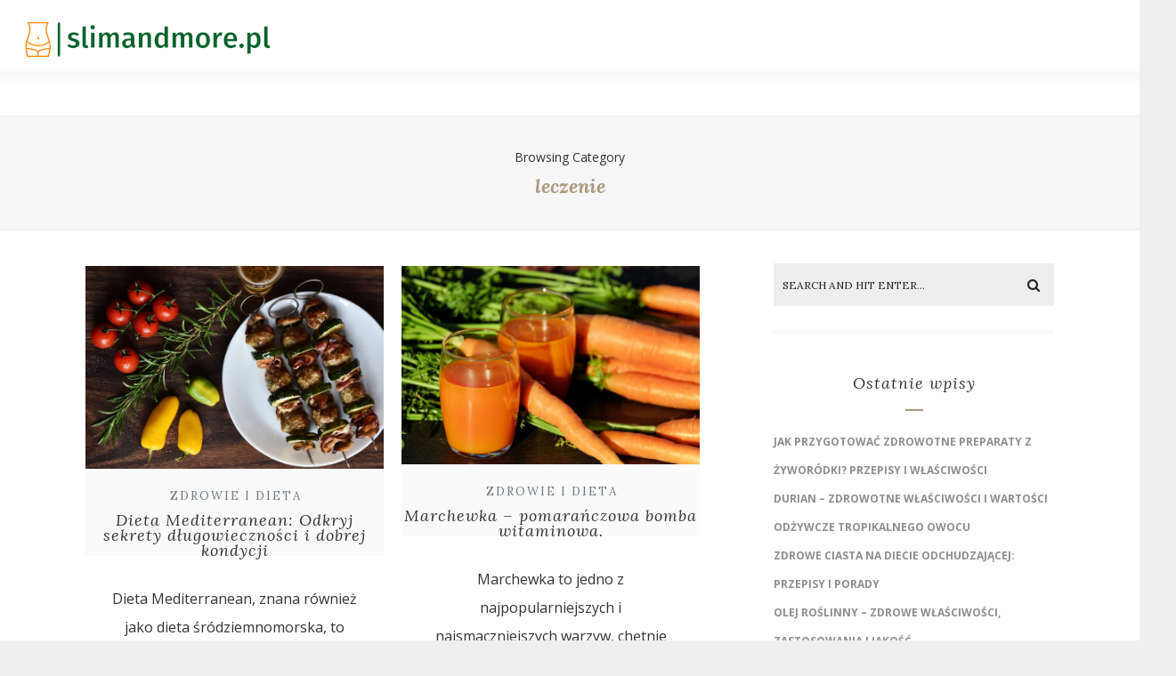

--- FILE ---
content_type: text/html; charset=UTF-8
request_url: https://slimandmore.pl/tag/leczenie/
body_size: 12365
content:
<!DOCTYPE html>
<html lang="pl-PL" class="no-js" >
<!-- start -->
<head>
	<meta charset="UTF-8" />
	<meta name="viewport" content="width=device-width, initial-scale=1, maximum-scale=1" />
    <meta name="format-detection" content="telephone=no">
	
	<meta name='robots' content='index, follow, max-image-preview:large, max-snippet:-1, max-video-preview:-1' />

	<!-- This site is optimized with the Yoast SEO plugin v26.8 - https://yoast.com/product/yoast-seo-wordpress/ -->
	<title>Archiwa leczenie - SlimAndMore.pl</title>
	<link rel="canonical" href="https://slimandmore.pl/tag/leczenie/" />
	<meta property="og:locale" content="pl_PL" />
	<meta property="og:type" content="article" />
	<meta property="og:title" content="Archiwa leczenie - SlimAndMore.pl" />
	<meta property="og:url" content="https://slimandmore.pl/tag/leczenie/" />
	<meta property="og:site_name" content="SlimAndMore.pl" />
	<meta name="twitter:card" content="summary_large_image" />
	<script type="application/ld+json" class="yoast-schema-graph">{"@context":"https://schema.org","@graph":[{"@type":"CollectionPage","@id":"https://slimandmore.pl/tag/leczenie/","url":"https://slimandmore.pl/tag/leczenie/","name":"Archiwa leczenie - SlimAndMore.pl","isPartOf":{"@id":"https://slimandmore.pl/#website"},"primaryImageOfPage":{"@id":"https://slimandmore.pl/tag/leczenie/#primaryimage"},"image":{"@id":"https://slimandmore.pl/tag/leczenie/#primaryimage"},"thumbnailUrl":"https://slimandmore.pl/wp-content/uploads/2023/07/obiad_1689091783.jpg","breadcrumb":{"@id":"https://slimandmore.pl/tag/leczenie/#breadcrumb"},"inLanguage":"pl-PL"},{"@type":"ImageObject","inLanguage":"pl-PL","@id":"https://slimandmore.pl/tag/leczenie/#primaryimage","url":"https://slimandmore.pl/wp-content/uploads/2023/07/obiad_1689091783.jpg","contentUrl":"https://slimandmore.pl/wp-content/uploads/2023/07/obiad_1689091783.jpg","width":1280,"height":871,"caption":"zuzyusa / Pixabay"},{"@type":"BreadcrumbList","@id":"https://slimandmore.pl/tag/leczenie/#breadcrumb","itemListElement":[{"@type":"ListItem","position":1,"name":"Strona główna","item":"https://slimandmore.pl/"},{"@type":"ListItem","position":2,"name":"leczenie"}]},{"@type":"WebSite","@id":"https://slimandmore.pl/#website","url":"https://slimandmore.pl/","name":"SlimAndMore.pl","description":"","potentialAction":[{"@type":"SearchAction","target":{"@type":"EntryPoint","urlTemplate":"https://slimandmore.pl/?s={search_term_string}"},"query-input":{"@type":"PropertyValueSpecification","valueRequired":true,"valueName":"search_term_string"}}],"inLanguage":"pl-PL"}]}</script>
	<!-- / Yoast SEO plugin. -->


<link rel='dns-prefetch' href='//s7.addthis.com' />
<link rel='dns-prefetch' href='//use.fontawesome.com' />
<link rel='dns-prefetch' href='//fonts.googleapis.com' />
<link rel="alternate" type="application/rss+xml" title="SlimAndMore.pl &raquo; Kanał z wpisami" href="https://slimandmore.pl/feed/" />
<link rel="alternate" type="application/rss+xml" title="SlimAndMore.pl &raquo; Kanał z komentarzami" href="https://slimandmore.pl/comments/feed/" />
<link rel="alternate" type="application/rss+xml" title="SlimAndMore.pl &raquo; Kanał z wpisami otagowanymi jako leczenie" href="https://slimandmore.pl/tag/leczenie/feed/" />
<style id='wp-img-auto-sizes-contain-inline-css' type='text/css'>
img:is([sizes=auto i],[sizes^="auto," i]){contain-intrinsic-size:3000px 1500px}
/*# sourceURL=wp-img-auto-sizes-contain-inline-css */
</style>
<link rel='stylesheet' id='ot-google-fonts-css' href='//fonts.googleapis.com/css?family=Fira+Sans:500%7CFira+Sans:regular,500,700%7COpen+Sans:regular,700%7CLora:regular,italic,700italic' type='text/css' media='all' />
<style id='wp-emoji-styles-inline-css' type='text/css'>

	img.wp-smiley, img.emoji {
		display: inline !important;
		border: none !important;
		box-shadow: none !important;
		height: 1em !important;
		width: 1em !important;
		margin: 0 0.07em !important;
		vertical-align: -0.1em !important;
		background: none !important;
		padding: 0 !important;
	}
/*# sourceURL=wp-emoji-styles-inline-css */
</style>
<style id='wp-block-library-inline-css' type='text/css'>
:root{--wp-block-synced-color:#7a00df;--wp-block-synced-color--rgb:122,0,223;--wp-bound-block-color:var(--wp-block-synced-color);--wp-editor-canvas-background:#ddd;--wp-admin-theme-color:#007cba;--wp-admin-theme-color--rgb:0,124,186;--wp-admin-theme-color-darker-10:#006ba1;--wp-admin-theme-color-darker-10--rgb:0,107,160.5;--wp-admin-theme-color-darker-20:#005a87;--wp-admin-theme-color-darker-20--rgb:0,90,135;--wp-admin-border-width-focus:2px}@media (min-resolution:192dpi){:root{--wp-admin-border-width-focus:1.5px}}.wp-element-button{cursor:pointer}:root .has-very-light-gray-background-color{background-color:#eee}:root .has-very-dark-gray-background-color{background-color:#313131}:root .has-very-light-gray-color{color:#eee}:root .has-very-dark-gray-color{color:#313131}:root .has-vivid-green-cyan-to-vivid-cyan-blue-gradient-background{background:linear-gradient(135deg,#00d084,#0693e3)}:root .has-purple-crush-gradient-background{background:linear-gradient(135deg,#34e2e4,#4721fb 50%,#ab1dfe)}:root .has-hazy-dawn-gradient-background{background:linear-gradient(135deg,#faaca8,#dad0ec)}:root .has-subdued-olive-gradient-background{background:linear-gradient(135deg,#fafae1,#67a671)}:root .has-atomic-cream-gradient-background{background:linear-gradient(135deg,#fdd79a,#004a59)}:root .has-nightshade-gradient-background{background:linear-gradient(135deg,#330968,#31cdcf)}:root .has-midnight-gradient-background{background:linear-gradient(135deg,#020381,#2874fc)}:root{--wp--preset--font-size--normal:16px;--wp--preset--font-size--huge:42px}.has-regular-font-size{font-size:1em}.has-larger-font-size{font-size:2.625em}.has-normal-font-size{font-size:var(--wp--preset--font-size--normal)}.has-huge-font-size{font-size:var(--wp--preset--font-size--huge)}.has-text-align-center{text-align:center}.has-text-align-left{text-align:left}.has-text-align-right{text-align:right}.has-fit-text{white-space:nowrap!important}#end-resizable-editor-section{display:none}.aligncenter{clear:both}.items-justified-left{justify-content:flex-start}.items-justified-center{justify-content:center}.items-justified-right{justify-content:flex-end}.items-justified-space-between{justify-content:space-between}.screen-reader-text{border:0;clip-path:inset(50%);height:1px;margin:-1px;overflow:hidden;padding:0;position:absolute;width:1px;word-wrap:normal!important}.screen-reader-text:focus{background-color:#ddd;clip-path:none;color:#444;display:block;font-size:1em;height:auto;left:5px;line-height:normal;padding:15px 23px 14px;text-decoration:none;top:5px;width:auto;z-index:100000}html :where(.has-border-color){border-style:solid}html :where([style*=border-top-color]){border-top-style:solid}html :where([style*=border-right-color]){border-right-style:solid}html :where([style*=border-bottom-color]){border-bottom-style:solid}html :where([style*=border-left-color]){border-left-style:solid}html :where([style*=border-width]){border-style:solid}html :where([style*=border-top-width]){border-top-style:solid}html :where([style*=border-right-width]){border-right-style:solid}html :where([style*=border-bottom-width]){border-bottom-style:solid}html :where([style*=border-left-width]){border-left-style:solid}html :where(img[class*=wp-image-]){height:auto;max-width:100%}:where(figure){margin:0 0 1em}html :where(.is-position-sticky){--wp-admin--admin-bar--position-offset:var(--wp-admin--admin-bar--height,0px)}@media screen and (max-width:600px){html :where(.is-position-sticky){--wp-admin--admin-bar--position-offset:0px}}

/*# sourceURL=wp-block-library-inline-css */
</style><style id='global-styles-inline-css' type='text/css'>
:root{--wp--preset--aspect-ratio--square: 1;--wp--preset--aspect-ratio--4-3: 4/3;--wp--preset--aspect-ratio--3-4: 3/4;--wp--preset--aspect-ratio--3-2: 3/2;--wp--preset--aspect-ratio--2-3: 2/3;--wp--preset--aspect-ratio--16-9: 16/9;--wp--preset--aspect-ratio--9-16: 9/16;--wp--preset--color--black: #000000;--wp--preset--color--cyan-bluish-gray: #abb8c3;--wp--preset--color--white: #ffffff;--wp--preset--color--pale-pink: #f78da7;--wp--preset--color--vivid-red: #cf2e2e;--wp--preset--color--luminous-vivid-orange: #ff6900;--wp--preset--color--luminous-vivid-amber: #fcb900;--wp--preset--color--light-green-cyan: #7bdcb5;--wp--preset--color--vivid-green-cyan: #00d084;--wp--preset--color--pale-cyan-blue: #8ed1fc;--wp--preset--color--vivid-cyan-blue: #0693e3;--wp--preset--color--vivid-purple: #9b51e0;--wp--preset--gradient--vivid-cyan-blue-to-vivid-purple: linear-gradient(135deg,rgb(6,147,227) 0%,rgb(155,81,224) 100%);--wp--preset--gradient--light-green-cyan-to-vivid-green-cyan: linear-gradient(135deg,rgb(122,220,180) 0%,rgb(0,208,130) 100%);--wp--preset--gradient--luminous-vivid-amber-to-luminous-vivid-orange: linear-gradient(135deg,rgb(252,185,0) 0%,rgb(255,105,0) 100%);--wp--preset--gradient--luminous-vivid-orange-to-vivid-red: linear-gradient(135deg,rgb(255,105,0) 0%,rgb(207,46,46) 100%);--wp--preset--gradient--very-light-gray-to-cyan-bluish-gray: linear-gradient(135deg,rgb(238,238,238) 0%,rgb(169,184,195) 100%);--wp--preset--gradient--cool-to-warm-spectrum: linear-gradient(135deg,rgb(74,234,220) 0%,rgb(151,120,209) 20%,rgb(207,42,186) 40%,rgb(238,44,130) 60%,rgb(251,105,98) 80%,rgb(254,248,76) 100%);--wp--preset--gradient--blush-light-purple: linear-gradient(135deg,rgb(255,206,236) 0%,rgb(152,150,240) 100%);--wp--preset--gradient--blush-bordeaux: linear-gradient(135deg,rgb(254,205,165) 0%,rgb(254,45,45) 50%,rgb(107,0,62) 100%);--wp--preset--gradient--luminous-dusk: linear-gradient(135deg,rgb(255,203,112) 0%,rgb(199,81,192) 50%,rgb(65,88,208) 100%);--wp--preset--gradient--pale-ocean: linear-gradient(135deg,rgb(255,245,203) 0%,rgb(182,227,212) 50%,rgb(51,167,181) 100%);--wp--preset--gradient--electric-grass: linear-gradient(135deg,rgb(202,248,128) 0%,rgb(113,206,126) 100%);--wp--preset--gradient--midnight: linear-gradient(135deg,rgb(2,3,129) 0%,rgb(40,116,252) 100%);--wp--preset--font-size--small: 13px;--wp--preset--font-size--medium: 20px;--wp--preset--font-size--large: 36px;--wp--preset--font-size--x-large: 42px;--wp--preset--spacing--20: 0.44rem;--wp--preset--spacing--30: 0.67rem;--wp--preset--spacing--40: 1rem;--wp--preset--spacing--50: 1.5rem;--wp--preset--spacing--60: 2.25rem;--wp--preset--spacing--70: 3.38rem;--wp--preset--spacing--80: 5.06rem;--wp--preset--shadow--natural: 6px 6px 9px rgba(0, 0, 0, 0.2);--wp--preset--shadow--deep: 12px 12px 50px rgba(0, 0, 0, 0.4);--wp--preset--shadow--sharp: 6px 6px 0px rgba(0, 0, 0, 0.2);--wp--preset--shadow--outlined: 6px 6px 0px -3px rgb(255, 255, 255), 6px 6px rgb(0, 0, 0);--wp--preset--shadow--crisp: 6px 6px 0px rgb(0, 0, 0);}:where(.is-layout-flex){gap: 0.5em;}:where(.is-layout-grid){gap: 0.5em;}body .is-layout-flex{display: flex;}.is-layout-flex{flex-wrap: wrap;align-items: center;}.is-layout-flex > :is(*, div){margin: 0;}body .is-layout-grid{display: grid;}.is-layout-grid > :is(*, div){margin: 0;}:where(.wp-block-columns.is-layout-flex){gap: 2em;}:where(.wp-block-columns.is-layout-grid){gap: 2em;}:where(.wp-block-post-template.is-layout-flex){gap: 1.25em;}:where(.wp-block-post-template.is-layout-grid){gap: 1.25em;}.has-black-color{color: var(--wp--preset--color--black) !important;}.has-cyan-bluish-gray-color{color: var(--wp--preset--color--cyan-bluish-gray) !important;}.has-white-color{color: var(--wp--preset--color--white) !important;}.has-pale-pink-color{color: var(--wp--preset--color--pale-pink) !important;}.has-vivid-red-color{color: var(--wp--preset--color--vivid-red) !important;}.has-luminous-vivid-orange-color{color: var(--wp--preset--color--luminous-vivid-orange) !important;}.has-luminous-vivid-amber-color{color: var(--wp--preset--color--luminous-vivid-amber) !important;}.has-light-green-cyan-color{color: var(--wp--preset--color--light-green-cyan) !important;}.has-vivid-green-cyan-color{color: var(--wp--preset--color--vivid-green-cyan) !important;}.has-pale-cyan-blue-color{color: var(--wp--preset--color--pale-cyan-blue) !important;}.has-vivid-cyan-blue-color{color: var(--wp--preset--color--vivid-cyan-blue) !important;}.has-vivid-purple-color{color: var(--wp--preset--color--vivid-purple) !important;}.has-black-background-color{background-color: var(--wp--preset--color--black) !important;}.has-cyan-bluish-gray-background-color{background-color: var(--wp--preset--color--cyan-bluish-gray) !important;}.has-white-background-color{background-color: var(--wp--preset--color--white) !important;}.has-pale-pink-background-color{background-color: var(--wp--preset--color--pale-pink) !important;}.has-vivid-red-background-color{background-color: var(--wp--preset--color--vivid-red) !important;}.has-luminous-vivid-orange-background-color{background-color: var(--wp--preset--color--luminous-vivid-orange) !important;}.has-luminous-vivid-amber-background-color{background-color: var(--wp--preset--color--luminous-vivid-amber) !important;}.has-light-green-cyan-background-color{background-color: var(--wp--preset--color--light-green-cyan) !important;}.has-vivid-green-cyan-background-color{background-color: var(--wp--preset--color--vivid-green-cyan) !important;}.has-pale-cyan-blue-background-color{background-color: var(--wp--preset--color--pale-cyan-blue) !important;}.has-vivid-cyan-blue-background-color{background-color: var(--wp--preset--color--vivid-cyan-blue) !important;}.has-vivid-purple-background-color{background-color: var(--wp--preset--color--vivid-purple) !important;}.has-black-border-color{border-color: var(--wp--preset--color--black) !important;}.has-cyan-bluish-gray-border-color{border-color: var(--wp--preset--color--cyan-bluish-gray) !important;}.has-white-border-color{border-color: var(--wp--preset--color--white) !important;}.has-pale-pink-border-color{border-color: var(--wp--preset--color--pale-pink) !important;}.has-vivid-red-border-color{border-color: var(--wp--preset--color--vivid-red) !important;}.has-luminous-vivid-orange-border-color{border-color: var(--wp--preset--color--luminous-vivid-orange) !important;}.has-luminous-vivid-amber-border-color{border-color: var(--wp--preset--color--luminous-vivid-amber) !important;}.has-light-green-cyan-border-color{border-color: var(--wp--preset--color--light-green-cyan) !important;}.has-vivid-green-cyan-border-color{border-color: var(--wp--preset--color--vivid-green-cyan) !important;}.has-pale-cyan-blue-border-color{border-color: var(--wp--preset--color--pale-cyan-blue) !important;}.has-vivid-cyan-blue-border-color{border-color: var(--wp--preset--color--vivid-cyan-blue) !important;}.has-vivid-purple-border-color{border-color: var(--wp--preset--color--vivid-purple) !important;}.has-vivid-cyan-blue-to-vivid-purple-gradient-background{background: var(--wp--preset--gradient--vivid-cyan-blue-to-vivid-purple) !important;}.has-light-green-cyan-to-vivid-green-cyan-gradient-background{background: var(--wp--preset--gradient--light-green-cyan-to-vivid-green-cyan) !important;}.has-luminous-vivid-amber-to-luminous-vivid-orange-gradient-background{background: var(--wp--preset--gradient--luminous-vivid-amber-to-luminous-vivid-orange) !important;}.has-luminous-vivid-orange-to-vivid-red-gradient-background{background: var(--wp--preset--gradient--luminous-vivid-orange-to-vivid-red) !important;}.has-very-light-gray-to-cyan-bluish-gray-gradient-background{background: var(--wp--preset--gradient--very-light-gray-to-cyan-bluish-gray) !important;}.has-cool-to-warm-spectrum-gradient-background{background: var(--wp--preset--gradient--cool-to-warm-spectrum) !important;}.has-blush-light-purple-gradient-background{background: var(--wp--preset--gradient--blush-light-purple) !important;}.has-blush-bordeaux-gradient-background{background: var(--wp--preset--gradient--blush-bordeaux) !important;}.has-luminous-dusk-gradient-background{background: var(--wp--preset--gradient--luminous-dusk) !important;}.has-pale-ocean-gradient-background{background: var(--wp--preset--gradient--pale-ocean) !important;}.has-electric-grass-gradient-background{background: var(--wp--preset--gradient--electric-grass) !important;}.has-midnight-gradient-background{background: var(--wp--preset--gradient--midnight) !important;}.has-small-font-size{font-size: var(--wp--preset--font-size--small) !important;}.has-medium-font-size{font-size: var(--wp--preset--font-size--medium) !important;}.has-large-font-size{font-size: var(--wp--preset--font-size--large) !important;}.has-x-large-font-size{font-size: var(--wp--preset--font-size--x-large) !important;}
/*# sourceURL=global-styles-inline-css */
</style>

<style id='classic-theme-styles-inline-css' type='text/css'>
/*! This file is auto-generated */
.wp-block-button__link{color:#fff;background-color:#32373c;border-radius:9999px;box-shadow:none;text-decoration:none;padding:calc(.667em + 2px) calc(1.333em + 2px);font-size:1.125em}.wp-block-file__button{background:#32373c;color:#fff;text-decoration:none}
/*# sourceURL=/wp-includes/css/classic-themes.min.css */
</style>
<link rel='stylesheet' id='essential-grid-plugin-settings-css' href='https://slimandmore.pl/wp-content/plugins/essential-grid/public/assets/css/settings.css?ver=2.2.5' type='text/css' media='all' />
<link rel='stylesheet' id='tp-open-sans-css' href='https://fonts.googleapis.com/css?family=Open+Sans%3A300%2C400%2C600%2C700%2C800&#038;ver=6.9' type='text/css' media='all' />
<link rel='stylesheet' id='tp-raleway-css' href='https://fonts.googleapis.com/css?family=Raleway%3A100%2C200%2C300%2C400%2C500%2C600%2C700%2C800%2C900&#038;ver=6.9' type='text/css' media='all' />
<link rel='stylesheet' id='tp-droid-serif-css' href='https://fonts.googleapis.com/css?family=Droid+Serif%3A400%2C700&#038;ver=6.9' type='text/css' media='all' />
<link rel='stylesheet' id='tp-fontello-css' href='https://slimandmore.pl/wp-content/plugins/essential-grid/public/assets/font/fontello/css/fontello.css?ver=2.2.5' type='text/css' media='all' />
<link rel='stylesheet' id='ez-toc-css' href='https://slimandmore.pl/wp-content/plugins/easy-table-of-contents/assets/css/screen.min.css?ver=2.0.80' type='text/css' media='all' />
<style id='ez-toc-inline-css' type='text/css'>
div#ez-toc-container .ez-toc-title {font-size: 120%;}div#ez-toc-container .ez-toc-title {font-weight: 500;}div#ez-toc-container ul li , div#ez-toc-container ul li a {font-size: 95%;}div#ez-toc-container ul li , div#ez-toc-container ul li a {font-weight: 500;}div#ez-toc-container nav ul ul li {font-size: 90%;}.ez-toc-box-title {font-weight: bold; margin-bottom: 10px; text-align: center; text-transform: uppercase; letter-spacing: 1px; color: #666; padding-bottom: 5px;position:absolute;top:-4%;left:5%;background-color: inherit;transition: top 0.3s ease;}.ez-toc-box-title.toc-closed {top:-25%;}
.ez-toc-container-direction {direction: ltr;}.ez-toc-counter ul{counter-reset: item ;}.ez-toc-counter nav ul li a::before {content: counters(item, '.', decimal) '. ';display: inline-block;counter-increment: item;flex-grow: 0;flex-shrink: 0;margin-right: .2em; float: left; }.ez-toc-widget-direction {direction: ltr;}.ez-toc-widget-container ul{counter-reset: item ;}.ez-toc-widget-container nav ul li a::before {content: counters(item, '.', decimal) '. ';display: inline-block;counter-increment: item;flex-grow: 0;flex-shrink: 0;margin-right: .2em; float: left; }
/*# sourceURL=ez-toc-inline-css */
</style>
<link rel='stylesheet' id='lisbeth-style-css' href='https://slimandmore.pl/wp-content/themes/lisbeth/style.css?ver=6.9' type='text/css' media='all' />
<style id='lisbeth-style-inline-css' type='text/css'>


.block_footer_text, .quote-category .blogpostcategory, .quote-widget p, .quote-widget {font-family: Lora, "Helvetica Neue", Arial, Helvetica, Verdana, sans-serif;}
body {	 
	background:#efefef   !important;
	color:#333333;
	font-family: Open Sans, "Helvetica Neue", Arial, Helvetica, Verdana, sans-serif;
	font-size: 16px;
	font-weight: normal;
}
.minimal-light .esg-filterbutton, .minimal-light .esg-navigationbutton, .minimal-light .esg-sortbutton, .minimal-light .esg-cartbutton a, .wprm-recipe-instruction .wprm-recipe-instruction-text {font-family: Open Sans, "Helvetica Neue", Arial, Helvetica, Verdana, sans-serif;}



.su-dropcap {color:#333333;}

::selection { background: #000; color:#fff; text-shadow: none; }

h1, h2, h3, h4, h5, h6, .block1 p, .prev-post-title, .next-post-title, .post-meta, .bottomBlog, .lisbeth-read-more a, .blog-category a, .lisbeth-breadcrumb span, ol.wprm-recipe-instructions, .blog_social,
 select, input, textarea, button, .link-category .title a, .wttitle h4 a, .authorBlogName
{font-family: Lora, "Helvetica Neue", Arial, Helvetica, Verdana, sans-serif;}
h1, h1 a { 	
	color:#333;
	font-size: 34px ;
	}
	
h2, h2 a, .term-description p { 	
	color:#333;
	font-size: 32px  ;
	}

h3, h3 a { 	
	color:#333;
	font-size: 28px  ;
	}

h4, h4 a { 	
	color:#333;
	font-size: 24px  ;
	}	
	
h5, h5 a { 	
	color:#333;
	font-size: 20px  ;
	}	

h6, h6 a { 	
	color:#333;
	font-size: 18px  ;
	}	

.pagenav a {font-family: Fira Sans !important;
			  font-size: 13px;
			  font-weight:normal;
			  color:#333333;
}



.pagenav li.has-sub-menu > a:after, .menu > li.has-sub-menu li.menu-item-has-children > a:before  {color:#333333;}
.block1_lower_text p,.widget_wysija_cont .updated, .widget_wysija_cont .login .message, p.edd-logged-in, #edd_login_form, #edd_login_form p, .esg-grid  {font-family: Open Sans, "Helvetica Neue", Arial, Helvetica, Verdana, sans-serif !important;color:#333333;font-size:14px;}

a, select, input, textarea, button{ color:#000000;}


.su-quote-has-cite span {font-family: Lora, "Helvetica Neue", Arial, Helvetica, Verdana, sans-serif;}

a.blog-name {
	color:#000000;
	font-family: Fira Sans, "Helvetica Neue", Arial, Helvetica, Verdana, sans-serif !important;
	font-size: 50px;
	font-weight:normal;
}

/* ***********************
--------------------------------------
------------MAIN COLOR----------
--------------------------------------
*********************** */

a:hover, span, .current-menu-item a, .blogmore, .pagenav.fixedmenu li a:hover, .widget ul li a:hover,.pagenav.fixedmenu li.current-menu-item > a,.block2_text a,
.blogcontent a, .sentry a, .post-meta a:hover, .sidebar .social_icons i:hover,.blog_social .addthis_toolbox a:hover, .addthis_toolbox a:hover, .content.blog .single-date,
 .pmc-main-menu li.colored a, #footer .widget ul li a:hover, .sidebar .widget ul li a:hover, #footer a:hover, li.current-menu-item a,  #footer .social_icons a:hover i, 
 #footerb a, .blog-category a:hover, .wprm-recipe-ingredient.lisbeth-recipe-selected span


{
	color:#ad997e;
}
.wprm-rating-star-full svg polygon {fill:#ad997e!important;}
svg polygon {stroke:#ad997e !important;}

 li.current-menu-item a {color:#ad997e !important;}
.su-quote-style-default  {border-left:5px solid #ad997e;}
.addthis_toolbox a i:hover {color:#ad997e !important;}
.resp_menu_button {color:#222222 ;}
 
/* ***********************
--------------------------------------
------------BACKGROUND MAIN COLOR----------
--------------------------------------
*********************** */

.top-cart, .widget_tag_cloud a:hover, .sidebar .widget_search #searchsubmit,
.specificComment .comment-reply-link:hover, #submit:hover,  .wpcf7-submit:hover, #submit:hover,
.link-title-previous:hover, .link-title-next:hover, .specificComment .comment-edit-link:hover, .specificComment .comment-reply-link:hover, h3#reply-title small a:hover, .pagenav li a:after,
.widget_wysija_cont .wysija-submit,.widget ul li:before, #footer .widget_search #searchsubmit, .lisbeth-read-more a, .blogpost .tags a:hover,
.mainwrap.single-default.sidebar .link-title-next:hover, .mainwrap.single-default.sidebar .link-title-previous:hover, .lisbeth-home-deals-more a:hover, .top-search-form i:hover, .edd-submit.button.blue:hover,
ul#menu-top-menu, a.catlink:hover, .mainwrap.single-default .link-title-next:hover, .mainwrap.single-default .link-title-previous:hover, #footer input.wysija-submit, #commentform #submit:hover, input[type="submit"]:hover, #submit:hover,
.sidebar-buy-button a:hover, .wp-pagenavi .current, .wp-pagenavi a:hover, .sidebar .widget h3:before, .wprm-recipe-print:hover 
  {
	background:#ad997e ;
}

.minimal-light .esg-navigationbutton:hover, .minimal-light .esg-filterbutton:hover, .minimal-light .esg-sortbutton:hover, .minimal-light .esg-sortbutton-order:hover, .minimal-light .esg-cartbutton a:hover, .minimal-light .esg-filterbutton.selected{
	background:#ad997e !important;
	
}

.pagenav  li li a:hover {background:none;}
.edd-submit.button.blue:hover, .cart_item.edd_checkout a:hover {background:#ad997e !important;}
.link-title-previous:hover, .link-title-next:hover {color:#fff;}
#headerwrap {background:#ffffff;}
.pagenav {background:#ffffff;}

.blogpostcategory, .content .blogpost, .postcontent.singledefult .share-post, .commentlist, .postcontent.singlepage, .content.singlepage, .block2_img, .block2_text, .sidebar .widget,
.relatedPosts, #commentform, .sidebars-wrap .widget
 {background:#fff ;}
 
 
.block1_text, .block1_all_text, .block1_lower_text {background:#fff ;}
.blog_time_read, .blog_social, .socialsingle, .blog_social i {color:#6f7c82;}
.widget_tag_cloud a, .blogpost .tags a {color:#6f7c82;border-color:#eaeaea ;}
#commentform textarea, .singlepage textarea, .singlepage input {background:#eaeaea ;}
input[type="submit"] {background:#aaa;}

#lisbeth-slider-wrapper, .lisbeth-rev-slider {padding-top:0px;}

.block1_lower_text p:before {background:#eaeaea ;}
.recent_posts .widgett, .category_posts .widgett, .widget.widget_categories ul li, .widget.widget_archive ul li, .relatedPosts, .specificComment, ol.commentlist
{border-color:#eaeaea ;}



/* BUTTONS */

 .lisbeth-read-more a:hover {background:#ad997e ;}

 .top-wrapper .social_icons a i:hover {color:#ad997e !important;}

 /* ***********************
--------------------------------------
------------BOXED---------------------
-----------------------------------*/
  
    
.top-wrapper {background:#f9f9f9; color:#000000}
.top-wrapper i, .top-wrapper a, .top-wrapper div, .top-wrapper form input, .top-wrapper form i{color:#000000 !important}

.pagenav {background:#ffffff;border-top:0px solid #000;border-bottom:0px solid #000;}

/*hide header*/

/*footer style option*/
#footer, .block3, #footerbwrap {background: #ffffff}
#footer p, #footer div, #footer a, #footer input, #footer, #footer h1, #footer h2, #footer h3 , #footer h4 , #footer i, .copyright{color:#000000} 


/* ***********************
--------------------------------------
------------CUSTOM CSS----------
--------------------------------------
*********************** */


/*# sourceURL=lisbeth-style-inline-css */
</style>
<script type="text/javascript" src="https://slimandmore.pl/wp-includes/js/jquery/jquery.min.js?ver=3.7.1" id="jquery-core-js"></script>
<script type="text/javascript" src="https://slimandmore.pl/wp-includes/js/jquery/jquery-migrate.min.js?ver=3.4.1" id="jquery-migrate-js"></script>
<script type="text/javascript" src="https://slimandmore.pl/wp-content/themes/lisbeth/js/jquery.fitvids.js?ver=1" id="fitvideos-js"></script>
<script type="text/javascript" src="https://slimandmore.pl/wp-content/themes/lisbeth/js/jquery.bxslider.js?ver=1" id="bxSlider-js"></script>
<script type="text/javascript" src="https://slimandmore.pl/wp-content/themes/lisbeth/js/pmc_infinity.js?ver=1" id="infinity-js"></script>
<script type="text/javascript" src="https://s7.addthis.com/js/300/addthis_widget.js?ver=1" id="addthis-js"></script>
<script type="text/javascript" src="https://use.fontawesome.com/30ede005b9.js" id="font-awesome_pms-js"></script>
<link rel="https://api.w.org/" href="https://slimandmore.pl/wp-json/" /><link rel="alternate" title="JSON" type="application/json" href="https://slimandmore.pl/wp-json/wp/v2/tags/3" /><link rel="EditURI" type="application/rsd+xml" title="RSD" href="https://slimandmore.pl/xmlrpc.php?rsd" />
<meta name="generator" content="WordPress 6.9" />
<!-- Analytics by WP Statistics - https://wp-statistics.com -->
<style type="text/css">.recentcomments a{display:inline !important;padding:0 !important;margin:0 !important;}</style></head>		
<!-- start body -->
<body data-rsssl=1 class="archive tag tag-leczenie tag-3 wp-theme-lisbeth" >
	<!-- start header -->
			<!-- fixed menu -->		
				
							<header>
				<!-- top bar -->
							
					<div id="headerwrap">			
						<!-- logo and main menu -->
						<div id="header">
							<div class="header-image">
							<!-- respoonsive menu main-->
							<!-- respoonsive menu no scrool bar -->
							<div class="respMenu noscroll">
								<div class="resp_menu_button"><i class="fa fa-list-ul fa-2x"></i></div>
									
							</div>	
							<!-- logo -->
														</div>
							<!-- main menu -->
							<div class="pagenav logo-left-menu"> 	
								<div class="logo-inner">
	    <div id="logo" class="">
											<a href="https://slimandmore.pl/"><img src="				https://slimandmore.pl/wp-content/uploads/2024/02/slimandmorepl-high-resolution-logo.png"  alt="SlimAndMore.pl - " /></a>
					</div>	
											
	</div>	
								
								<div class="pmc-main-menu">
																			
								</div> 	
							</div> 
														
						</div>
					</div> 												
				</header>	
						
					
									
								

<!-- main content start -->
<div class="mainwrap blog  sidebar grid">
			<div class="lisbeth-breadcrumb">
			<div class="browsing">Browsing Category</div>
			<span>leczenie</span>		</div>
		<div class="main clearfix">		
		<div class="content blog">
			<div id="pmc-tabs">
								<div class="pmc-tabs">
					<div id="tabs-1" >
					
				
		
							
	
	
	

	<div class="blogpostcategory ">					
			

			<a class="overdefultlink" href="https://slimandmore.pl/dieta-mediterranean-odkryj-sekrety-dlugowiecznosci-i-dobrej-kondycji/">
			<div class="overdefult">
			</div>
			</a>

			<div class="blogimage">	
				<div class="loading"></div>		
				<a href="https://slimandmore.pl/dieta-mediterranean-odkryj-sekrety-dlugowiecznosci-i-dobrej-kondycji/" rel="bookmark" title="Dieta Mediterranean: Odkryj sekrety długowieczności i dobrej kondycji"><img width="353" height="240" src="https://slimandmore.pl/wp-content/uploads/2023/07/obiad_1689091783.jpg" class="attachment-lisbeth-postGridBlock size-lisbeth-postGridBlock wp-post-image" alt="" decoding="async" srcset="https://slimandmore.pl/wp-content/uploads/2023/07/obiad_1689091783.jpg 1280w, https://slimandmore.pl/wp-content/uploads/2023/07/obiad_1689091783-300x204.jpg 300w, https://slimandmore.pl/wp-content/uploads/2023/07/obiad_1689091783-1024x697.jpg 1024w, https://slimandmore.pl/wp-content/uploads/2023/07/obiad_1689091783-768x523.jpg 768w" sizes="(max-width: 353px) 100vw, 353px" /></a>
			</div>
								<div class="entry grid">
		<div class = "meta">		
			<div class="blogContent">
				<div class="topBlog">	
					<div class="blog-category"><em><a href="https://slimandmore.pl/kategoria/zdrowie-i-dieta/" rel="category tag">Zdrowie i dieta</a></em> </div>
					<h2 class="title"><a href="https://slimandmore.pl/dieta-mediterranean-odkryj-sekrety-dlugowiecznosci-i-dobrej-kondycji/" rel="bookmark" title=Permanent Link to Dieta Mediterranean: Odkryj sekrety długowieczności i dobrej kondycji">Dieta Mediterranean: Odkryj sekrety długowieczności i dobrej kondycji</a></h2>
					 <!-- end of post meta -->					</div>				
				<div class="blogcontent">Dieta Mediterranean, znana również jako dieta śródziemnomorska, to styl odżywiania oparty na tradycyjnym jadłospisie krajów takich jak Włochy, Hiszpania, Grecja czy Maroko. Ta dieta została doceniona nie tylko ze względu na swoje smaczne dania, ale także...</div>
			 <!-- end of bottom blog -->
			</div>
		</div>		
	</div>
	</div>
	
			
		
			
		
							
	
	
	

	<div class="blogpostcategory last">					
			

			<a class="overdefultlink" href="https://slimandmore.pl/marchewka-pomaranczowa-bomba-witaminowa/">
			<div class="overdefult">
			</div>
			</a>

			<div class="blogimage">	
				<div class="loading"></div>		
				<a href="https://slimandmore.pl/marchewka-pomaranczowa-bomba-witaminowa/" rel="bookmark" title="Marchewka &#8211; pomarańczowa bomba witaminowa."><img width="360" height="240" src="https://slimandmore.pl/wp-content/uploads/2022/02/marchew_1643889971.jpg" class="attachment-lisbeth-postGridBlock size-lisbeth-postGridBlock wp-post-image" alt="" decoding="async" loading="lazy" srcset="https://slimandmore.pl/wp-content/uploads/2022/02/marchew_1643889971.jpg 1280w, https://slimandmore.pl/wp-content/uploads/2022/02/marchew_1643889971-300x200.jpg 300w, https://slimandmore.pl/wp-content/uploads/2022/02/marchew_1643889971-1024x682.jpg 1024w, https://slimandmore.pl/wp-content/uploads/2022/02/marchew_1643889971-768x512.jpg 768w" sizes="auto, (max-width: 360px) 100vw, 360px" /></a>
			</div>
								<div class="entry grid">
		<div class = "meta">		
			<div class="blogContent">
				<div class="topBlog">	
					<div class="blog-category"><em><a href="https://slimandmore.pl/kategoria/zdrowie-i-dieta/" rel="category tag">Zdrowie i dieta</a></em> </div>
					<h2 class="title"><a href="https://slimandmore.pl/marchewka-pomaranczowa-bomba-witaminowa/" rel="bookmark" title=Permanent Link to Marchewka &#8211; pomarańczowa bomba witaminowa.">Marchewka &#8211; pomarańczowa bomba witaminowa.</a></h2>
					 <!-- end of post meta -->					</div>				
				<div class="blogcontent">Marchewka to jedno z najpopularniejszych i najsmaczniejszych warzyw, chętnie sięgamy po nią nie tylko w sezonie, ale przez cały rok. Regularne pożywanie tego warzywa niesie za sobą szereg pozytywnych konsekwencji dla zdrowia. Jakie witaminy są w...</div>
			 <!-- end of bottom blog -->
			</div>
		</div>		
	</div>
	</div>
	
			
		
			
		
							
	
	
	

	<div class="blogpostcategory ">					
			

			<a class="overdefultlink" href="https://slimandmore.pl/domowe-sposoby-na-przeziebienie/">
			<div class="overdefult">
			</div>
			</a>

			<div class="blogimage">	
				<div class="loading"></div>		
				<a href="https://slimandmore.pl/domowe-sposoby-na-przeziebienie/" rel="bookmark" title="Domowe sposoby na przeziębienie"><img width="373" height="240" src="https://slimandmore.pl/wp-content/uploads/2022/03/czosnek_1646683298.jpg" class="attachment-lisbeth-postGridBlock size-lisbeth-postGridBlock wp-post-image" alt="" decoding="async" loading="lazy" srcset="https://slimandmore.pl/wp-content/uploads/2022/03/czosnek_1646683298.jpg 1280w, https://slimandmore.pl/wp-content/uploads/2022/03/czosnek_1646683298-300x193.jpg 300w, https://slimandmore.pl/wp-content/uploads/2022/03/czosnek_1646683298-1024x658.jpg 1024w, https://slimandmore.pl/wp-content/uploads/2022/03/czosnek_1646683298-768x494.jpg 768w" sizes="auto, (max-width: 373px) 100vw, 373px" /></a>
			</div>
								<div class="entry grid">
		<div class = "meta">		
			<div class="blogContent">
				<div class="topBlog">	
					<div class="blog-category"><em><a href="https://slimandmore.pl/kategoria/zdrowie-i-dieta/" rel="category tag">Zdrowie i dieta</a></em> </div>
					<h2 class="title"><a href="https://slimandmore.pl/domowe-sposoby-na-przeziebienie/" rel="bookmark" title=Permanent Link to Domowe sposoby na przeziębienie">Domowe sposoby na przeziębienie</a></h2>
					 <!-- end of post meta -->					</div>				
				<div class="blogcontent">Choć w aptekach mamy obecnie ogromny wybór leków, wciąż istnieją niezawodne domowe sposoby na różne dolegliwości. Jeszcze nasi dziadkowie nie tak dawno temu, z powodzeniem korzystali z pomocy i dobroczynnego działania naturalnych sposobów na zwalczanie przeziębienia....</div>
			 <!-- end of bottom blog -->
			</div>
		</div>		
	</div>
	</div>
	
			
		
								
	
					</div>
									</div>
			</div>		
			<div class="infinity-more">Load more posts</div>
			<div class="infinity-more-loading"><i  class="fa fa-spinner fa-spin"></i></div>
			<div class="navi-grid">
							</div>
		</div>
		<!-- sidebar -->
									<div class="sidebar">	
					<div class="widget widget_search"><form method="get" id="searchform" class="searchform" action="https://slimandmore.pl/" >
	<input type="text" value="" name="s" id="s" />
	<i class="fa fa-search search-desktop"></i>
	</form></div>
		<div class="widget widget_recent_entries">
		<h3>Ostatnie wpisy</h3><div class="widget-line"></div>
		<ul>
											<li>
					<a href="https://slimandmore.pl/jak-przygotowac-zdrowotne-preparaty-z-zyworodki-przepisy-i-wlasciwosci/">Jak przygotować zdrowotne preparaty z żyworódki? Przepisy i właściwości</a>
									</li>
											<li>
					<a href="https://slimandmore.pl/durian-zdrowotne-wlasciwosci-i-wartosci-odzywcze-tropikalnego-owocu/">Durian – zdrowotne właściwości i wartości odżywcze tropikalnego owocu</a>
									</li>
											<li>
					<a href="https://slimandmore.pl/zdrowe-ciasta-na-diecie-odchudzajacej-przepisy-i-porady/">Zdrowe ciasta na diecie odchudzającej: przepisy i porady</a>
									</li>
											<li>
					<a href="https://slimandmore.pl/olej-roslinny-zdrowe-wlasciwosci-zastosowania-i-jakosc/">Olej roślinny – zdrowe właściwości, zastosowania i jakość</a>
									</li>
											<li>
					<a href="https://slimandmore.pl/granat-prozdrowotne-wlasciwosci-i-zastosowanie-w-kosmetykach/">Granat &#8211; prozdrowotne właściwości i zastosowanie w kosmetykach</a>
									</li>
					</ul>

		</div><div class="widget widget_execphp">			<div class="execphpwidget"> </div>
		</div><div class="widget widget_recent_comments"><h3>Najnowsze komentarze</h3><div class="widget-line"></div><ul id="recentcomments"></ul></div><div class="widget widget_archive"><h3>Archiwa</h3><div class="widget-line"></div>
			<ul>
					<li><a href='https://slimandmore.pl/2026/01/'>styczeń 2026</a></li>
	<li><a href='https://slimandmore.pl/2025/12/'>grudzień 2025</a></li>
	<li><a href='https://slimandmore.pl/2025/11/'>listopad 2025</a></li>
	<li><a href='https://slimandmore.pl/2025/10/'>październik 2025</a></li>
	<li><a href='https://slimandmore.pl/2025/09/'>wrzesień 2025</a></li>
	<li><a href='https://slimandmore.pl/2025/08/'>sierpień 2025</a></li>
	<li><a href='https://slimandmore.pl/2025/07/'>lipiec 2025</a></li>
	<li><a href='https://slimandmore.pl/2025/06/'>czerwiec 2025</a></li>
	<li><a href='https://slimandmore.pl/2025/05/'>maj 2025</a></li>
	<li><a href='https://slimandmore.pl/2025/04/'>kwiecień 2025</a></li>
	<li><a href='https://slimandmore.pl/2025/03/'>marzec 2025</a></li>
	<li><a href='https://slimandmore.pl/2024/08/'>sierpień 2024</a></li>
	<li><a href='https://slimandmore.pl/2024/07/'>lipiec 2024</a></li>
	<li><a href='https://slimandmore.pl/2024/03/'>marzec 2024</a></li>
	<li><a href='https://slimandmore.pl/2024/01/'>styczeń 2024</a></li>
	<li><a href='https://slimandmore.pl/2023/07/'>lipiec 2023</a></li>
	<li><a href='https://slimandmore.pl/2023/06/'>czerwiec 2023</a></li>
	<li><a href='https://slimandmore.pl/2023/05/'>maj 2023</a></li>
	<li><a href='https://slimandmore.pl/2023/04/'>kwiecień 2023</a></li>
	<li><a href='https://slimandmore.pl/2022/05/'>maj 2022</a></li>
	<li><a href='https://slimandmore.pl/2022/04/'>kwiecień 2022</a></li>
	<li><a href='https://slimandmore.pl/2022/03/'>marzec 2022</a></li>
	<li><a href='https://slimandmore.pl/2022/02/'>luty 2022</a></li>
	<li><a href='https://slimandmore.pl/2022/01/'>styczeń 2022</a></li>
	<li><a href='https://slimandmore.pl/2021/12/'>grudzień 2021</a></li>
			</ul>

			</div><div class="widget widget_execphp">			<div class="execphpwidget"></div>
		</div><div class="widget widget_categories"><h3>Kategorie</h3><div class="widget-line"></div>
			<ul>
					<li class="cat-item cat-item-31"><a href="https://slimandmore.pl/kategoria/inne-tematy/">Inne tematy</a>
</li>
	<li class="cat-item cat-item-2"><a href="https://slimandmore.pl/kategoria/zdrowie-i-dieta/">Zdrowie i dieta</a>
</li>
			</ul>

			</div><div class="widget widget_execphp">			<div class="execphpwidget"></div>
		</div>				</div>
						</div>
</div>											

<div class="totop"><div class="gototop"><div class="arrowgototop"></div></div></div>
<!-- footer-->
<footer>
	
	<div id="footer">
	
		
	<div id="footerinside">
	<!--footer widgets-->
		<div class="block_footer_text">
			<p></p>
		</div>
		<div class="footer_widget">
			<div class="footer_widget1">
								
			</div>	
			<div class="footer_widget2">	
					
			</div>	
			<div class="footer_widget3">	
					
			</div>
		</div>
	</div>		
	</div>
	
	
	
	
	<!-- footer bar at the bootom-->
	<div id="footerbwrap">
		<div id="footerb">
			<div class="lowerfooter">
			<div class="copyright">	
				<div class="left-footer-content">© 2017 copyright PREMIUMCODING // All rights reserved</div>
<div class="right-footer-content">Designed by <strong>Premiumcoding</strong></div>			</div>
			</div>
		</div>
	</div>	
</footer>	
<script type="speculationrules">
{"prefetch":[{"source":"document","where":{"and":[{"href_matches":"/*"},{"not":{"href_matches":["/wp-*.php","/wp-admin/*","/wp-content/uploads/*","/wp-content/*","/wp-content/plugins/*","/wp-content/themes/lisbeth/*","/*\\?(.+)"]}},{"not":{"selector_matches":"a[rel~=\"nofollow\"]"}},{"not":{"selector_matches":".no-prefetch, .no-prefetch a"}}]},"eagerness":"conservative"}]}
</script>
<script type="text/javascript" id="ez-toc-scroll-scriptjs-js-extra">
/* <![CDATA[ */
var eztoc_smooth_local = {"scroll_offset":"30","add_request_uri":"","add_self_reference_link":""};
//# sourceURL=ez-toc-scroll-scriptjs-js-extra
/* ]]> */
</script>
<script type="text/javascript" src="https://slimandmore.pl/wp-content/plugins/easy-table-of-contents/assets/js/smooth_scroll.min.js?ver=2.0.80" id="ez-toc-scroll-scriptjs-js"></script>
<script type="text/javascript" src="https://slimandmore.pl/wp-content/plugins/easy-table-of-contents/vendor/js-cookie/js.cookie.min.js?ver=2.2.1" id="ez-toc-js-cookie-js"></script>
<script type="text/javascript" src="https://slimandmore.pl/wp-content/plugins/easy-table-of-contents/vendor/sticky-kit/jquery.sticky-kit.min.js?ver=1.9.2" id="ez-toc-jquery-sticky-kit-js"></script>
<script type="text/javascript" id="ez-toc-js-js-extra">
/* <![CDATA[ */
var ezTOC = {"smooth_scroll":"1","visibility_hide_by_default":"","scroll_offset":"30","fallbackIcon":"\u003Cspan class=\"\"\u003E\u003Cspan class=\"eztoc-hide\" style=\"display:none;\"\u003EToggle\u003C/span\u003E\u003Cspan class=\"ez-toc-icon-toggle-span\"\u003E\u003Csvg style=\"fill: #999;color:#999\" xmlns=\"http://www.w3.org/2000/svg\" class=\"list-377408\" width=\"20px\" height=\"20px\" viewBox=\"0 0 24 24\" fill=\"none\"\u003E\u003Cpath d=\"M6 6H4v2h2V6zm14 0H8v2h12V6zM4 11h2v2H4v-2zm16 0H8v2h12v-2zM4 16h2v2H4v-2zm16 0H8v2h12v-2z\" fill=\"currentColor\"\u003E\u003C/path\u003E\u003C/svg\u003E\u003Csvg style=\"fill: #999;color:#999\" class=\"arrow-unsorted-368013\" xmlns=\"http://www.w3.org/2000/svg\" width=\"10px\" height=\"10px\" viewBox=\"0 0 24 24\" version=\"1.2\" baseProfile=\"tiny\"\u003E\u003Cpath d=\"M18.2 9.3l-6.2-6.3-6.2 6.3c-.2.2-.3.4-.3.7s.1.5.3.7c.2.2.4.3.7.3h11c.3 0 .5-.1.7-.3.2-.2.3-.5.3-.7s-.1-.5-.3-.7zM5.8 14.7l6.2 6.3 6.2-6.3c.2-.2.3-.5.3-.7s-.1-.5-.3-.7c-.2-.2-.4-.3-.7-.3h-11c-.3 0-.5.1-.7.3-.2.2-.3.5-.3.7s.1.5.3.7z\"/\u003E\u003C/svg\u003E\u003C/span\u003E\u003C/span\u003E","chamomile_theme_is_on":""};
//# sourceURL=ez-toc-js-js-extra
/* ]]> */
</script>
<script type="text/javascript" src="https://slimandmore.pl/wp-content/plugins/easy-table-of-contents/assets/js/front.min.js?ver=2.0.80-1767196002" id="ez-toc-js-js"></script>
<script type="text/javascript" src="https://slimandmore.pl/wp-content/themes/lisbeth/js/jquery.scrollTo.js?ver=1" id="scrollto-js"></script>
<script type="text/javascript" src="https://slimandmore.pl/wp-content/themes/lisbeth/js/custom.js?ver=1" id="lisbeth_customjs-js"></script>
<script type="text/javascript" id="lisbeth_customjs-js-after">
/* <![CDATA[ */
	
		"use strict"; 
		jQuery(document).ready(function($){	
			jQuery(".searchform #s").attr("value","Search and hit enter...");	
			jQuery(".searchform #s").focus(function() {
				jQuery(".searchform #s").val("");
			});
			
			jQuery(".searchform #s").focusout(function() {
				if(jQuery(".searchform #s").attr("value") == "")
					jQuery(".searchform #s").attr("value","Search and hit enter...");
			});		
				
		});	
		
		
//# sourceURL=lisbeth_customjs-js-after
/* ]]> */
</script>
<script type="text/javascript" src="https://slimandmore.pl/wp-content/themes/lisbeth/js/retina.min.js?ver=1" id="retinaimages-js"></script>
<script type="text/javascript" src="https://slimandmore.pl/wp-content/themes/lisbeth/js/jquery.easing.1.3.js?ver=1" id="easing-js"></script>
<script type="text/javascript" src="https://slimandmore.pl/wp-content/themes/lisbeth/js/jquery.cycle.all.min.js?ver=1" id="cycle-js"></script>
<script type="text/javascript" src="https://slimandmore.pl/wp-content/themes/lisbeth/js/gistfile_pmc.js?ver=1" id="gistfile-js"></script>
<script type="text/javascript" src="https://slimandmore.pl/wp-content/themes/lisbeth/js/jquery.isotope.min.js?ver=1" id="isotope-js"></script>
<script type="text/javascript" src="https://slimandmore.pl/wp-includes/js/jquery/ui/core.min.js?ver=1.13.3" id="jquery-ui-core-js"></script>
<script type="text/javascript" src="https://slimandmore.pl/wp-includes/js/jquery/ui/tabs.min.js?ver=1.13.3" id="jquery-ui-tabs-js"></script>
<script id="wp-emoji-settings" type="application/json">
{"baseUrl":"https://s.w.org/images/core/emoji/17.0.2/72x72/","ext":".png","svgUrl":"https://s.w.org/images/core/emoji/17.0.2/svg/","svgExt":".svg","source":{"concatemoji":"https://slimandmore.pl/wp-includes/js/wp-emoji-release.min.js?ver=6.9"}}
</script>
<script type="module">
/* <![CDATA[ */
/*! This file is auto-generated */
const a=JSON.parse(document.getElementById("wp-emoji-settings").textContent),o=(window._wpemojiSettings=a,"wpEmojiSettingsSupports"),s=["flag","emoji"];function i(e){try{var t={supportTests:e,timestamp:(new Date).valueOf()};sessionStorage.setItem(o,JSON.stringify(t))}catch(e){}}function c(e,t,n){e.clearRect(0,0,e.canvas.width,e.canvas.height),e.fillText(t,0,0);t=new Uint32Array(e.getImageData(0,0,e.canvas.width,e.canvas.height).data);e.clearRect(0,0,e.canvas.width,e.canvas.height),e.fillText(n,0,0);const a=new Uint32Array(e.getImageData(0,0,e.canvas.width,e.canvas.height).data);return t.every((e,t)=>e===a[t])}function p(e,t){e.clearRect(0,0,e.canvas.width,e.canvas.height),e.fillText(t,0,0);var n=e.getImageData(16,16,1,1);for(let e=0;e<n.data.length;e++)if(0!==n.data[e])return!1;return!0}function u(e,t,n,a){switch(t){case"flag":return n(e,"\ud83c\udff3\ufe0f\u200d\u26a7\ufe0f","\ud83c\udff3\ufe0f\u200b\u26a7\ufe0f")?!1:!n(e,"\ud83c\udde8\ud83c\uddf6","\ud83c\udde8\u200b\ud83c\uddf6")&&!n(e,"\ud83c\udff4\udb40\udc67\udb40\udc62\udb40\udc65\udb40\udc6e\udb40\udc67\udb40\udc7f","\ud83c\udff4\u200b\udb40\udc67\u200b\udb40\udc62\u200b\udb40\udc65\u200b\udb40\udc6e\u200b\udb40\udc67\u200b\udb40\udc7f");case"emoji":return!a(e,"\ud83e\u1fac8")}return!1}function f(e,t,n,a){let r;const o=(r="undefined"!=typeof WorkerGlobalScope&&self instanceof WorkerGlobalScope?new OffscreenCanvas(300,150):document.createElement("canvas")).getContext("2d",{willReadFrequently:!0}),s=(o.textBaseline="top",o.font="600 32px Arial",{});return e.forEach(e=>{s[e]=t(o,e,n,a)}),s}function r(e){var t=document.createElement("script");t.src=e,t.defer=!0,document.head.appendChild(t)}a.supports={everything:!0,everythingExceptFlag:!0},new Promise(t=>{let n=function(){try{var e=JSON.parse(sessionStorage.getItem(o));if("object"==typeof e&&"number"==typeof e.timestamp&&(new Date).valueOf()<e.timestamp+604800&&"object"==typeof e.supportTests)return e.supportTests}catch(e){}return null}();if(!n){if("undefined"!=typeof Worker&&"undefined"!=typeof OffscreenCanvas&&"undefined"!=typeof URL&&URL.createObjectURL&&"undefined"!=typeof Blob)try{var e="postMessage("+f.toString()+"("+[JSON.stringify(s),u.toString(),c.toString(),p.toString()].join(",")+"));",a=new Blob([e],{type:"text/javascript"});const r=new Worker(URL.createObjectURL(a),{name:"wpTestEmojiSupports"});return void(r.onmessage=e=>{i(n=e.data),r.terminate(),t(n)})}catch(e){}i(n=f(s,u,c,p))}t(n)}).then(e=>{for(const n in e)a.supports[n]=e[n],a.supports.everything=a.supports.everything&&a.supports[n],"flag"!==n&&(a.supports.everythingExceptFlag=a.supports.everythingExceptFlag&&a.supports[n]);var t;a.supports.everythingExceptFlag=a.supports.everythingExceptFlag&&!a.supports.flag,a.supports.everything||((t=a.source||{}).concatemoji?r(t.concatemoji):t.wpemoji&&t.twemoji&&(r(t.twemoji),r(t.wpemoji)))});
//# sourceURL=https://slimandmore.pl/wp-includes/js/wp-emoji-loader.min.js
/* ]]> */
</script>
</body>
</html>


--- FILE ---
content_type: text/css
request_url: https://slimandmore.pl/wp-content/themes/lisbeth/style.css?ver=6.9
body_size: 19374
content:
/*  
Theme Name: Lisbeth
Description: Lisbeth - Premium WordPress Blog Theme
Version: 1.2
Author: premiumcoding
Author URI:https://premiumcoding.com
License URI:http://premiumcoding.com
Text Domain: lisbeth
Domain Path: /lang
License: Regular licence

*/


/*------------------------------------------------------------------
[Table of contents]

1. General (line 40-)
2. Body (line 135-)
3. Navigation (line 175-)
4. Columns (line 340-)
5. Blog (line 370-)
6. Sidebar (line 550-)
7. Widgets (line 610-)
8. Single Post (line 730-)
9. Comments (line 760-)
10. Footer (line 840-)
11. Newsletter (line 1140-)
12. Isotope (line 1375-)
13. Responsive (line 1480-)
-------------------------------------------------------------------*/




.test, .empty-template{display:none;}
html, body, div, span, object, iframe, h1, h2, h3, h4, h5, h6, p, blockquote, pre, abbr, address, cite, code, del, dfn, em, img, ins, kbd, q, samp, small, strong, sub, sup, var, b, i, dl, dt, dd, ol, ul, li, fieldset, form, label, legend, table, caption, tbody, tfoot, thead, tr, th, td, article, aside, canvas, details, figcaption, figure, footer, header, hgroup, menu, nav, section, summary, time, mark, audio, video { margin: 0; padding: 0; border: 0; outline: 0; font-size: 100%; vertical-align: baseline; background: transparent; }
article, aside, details, figcaption, figure,  header, hgroup, menu, nav, section { display: block }
nav ul { list-style: none }
blockquote, q { quotes: none }
blockquote:before, blockquote:after, q:before, q:after { content: ''; content: none; }
a { margin: 0; padding: 0; font-size: 100%; vertical-align: baseline; background: transparent; text-decoration: none;}
ins {padding:3px;}
mark { background-color: #ff9; color: #fff; font-style: italic; font-weight: bold; padding:2px;}
del { text-decoration: line-through }
abbr[title], dfn[title] { border-bottom: 1px dotted; cursor: help; }
table { border-collapse: collapse; border-spacing: 0; }
hr { display: block; height: 1px; border: 0;background:#eee;margin: 1em 0; padding: 0; }
input, select { vertical-align: middle }
body, html { min-height: 100%;}
body{overflow:hidden;}
select{padding: 5px; min-width: 150px;}
body { font-size: small; line-height: 2em; }
select, input, textarea, button { font: 99% sans-serif }
input, select , textarea{ padding: 5px; color: #4c4c4c; outline: none; background-color: #fff;border: 1px solid #e7e7e7; border-bottom: 1px solid #D9D9D9;}
textarea:focus {border: 1px solid #D9D9D9;}
input[type="text"], input[type="password"], input[type="email"], select, textarea{padding-left:10px !important;}
pre, code, kbd, samp {  }
body, select,textarea { color: #999;max-width:1500px;margin:0 auto;box-shadow: 0 0 9px 9px rgba(195,195,195,.14); }
h1, h2, h3, h4, h5, h6 { font-weight:normal;  line-height: 120%;color: #999 }
/*.blogcontent h1, h2, h3, h4, h5, h6 {line-height: 160%;}*/
.content.singlepage h1 {margin-bottom:25px;}
h1 { font-size: 26px }
h2 { font-size: 22px }
h3 { font-size: 20px }
h4 { font-size: 18px }
h5 { font-size: 16px }
h6 { font-size: 14px }
html { overflow-y: scroll }
a:hover, a:active { outline: none }
ul, ol { margin-left: 2em }
.postcontent ul, .postcontent ol, .blogpostcategory ul, .blogpostcategory ol {margin-top:1.25em;margin-bottom:1.25em;}
.blogpostcategory ul#slider {margin:0;}
ol { list-style-type: decimal }
nav ul, nav li { margin: 0 }
small { font-size: 14px;font-weight:normal; }
strong, th { font-weight: bold }
td, td img { vertical-align: top }
sub { vertical-align: sub; font-size: smaller; }
sup { vertical-align: super; font-size: smaller; }
pre { padding: 15px; white-space: pre; white-space: pre-wrap; word-wrap: break-word; }
textarea { overflow: auto }
.ie6 legend, .ie7 legend { margin-left: -7px }
input[type="radio"] { vertical-align: text-bottom }
input[type="checkbox"] { }
.ie7 input[type="checkbox"] { vertical-align: baseline }
.ie6 input { vertical-align: text-bottom }
 input[type=button], input[type=submit], button { cursor: pointer }
button, input, select, textarea { margin: 0; width:100%; }
textarea {width:98%;}
button { margin: 0; }
input[type="submit"] {width:auto;height:auto;text-transform:uppercase;font-size:14px;padding:17px 20px;border-radius:0px;color:#fff;letter-spacing:1px;font-weight:bold;line-height:0px;}
.post-password-form input[type="submit"] {padding:25.5px 20px;}
.post-password-form input {margin-top:17px;}
input:valid, textarea:valid { }
input:invalid, textarea:invalid { border-radius: 1px; -moz-box-shadow: 0px 0px 5px red; -webkit-box-shadow: 0px 0px 5px red; box-shadow: 0px 0px 5px red; }
.no-boxshadow input:invalid, .no-boxshadow textarea:invalid { background-color: #f0dddd }
::-moz-selection { background: #666; color: #fff; text-shadow: none; }
a:link { -webkit-tap-highlight-color: #666 }
button { width: auto; overflow: visible; }
.ie7 img { -ms-interpolation-mode: bicubic }
.ir { display: block; text-indent: -999em; overflow: hidden; background-repeat: no-repeat; text-align: left; direction: ltr; }
.hidden { display: none; visibility: hidden; }
.visuallyhidden { position: absolute !important; clip: rect(1px 1px 1px 1px); clip: rect(1px, 1px, 1px, 1px); }
.invisible { visibility: hidden }
.clearfix:before, .clearfix:after { content: "�020"; display: block; height: 0 !important; visibility: hidden; }
.clearfix:after { clear: both }
.clearfix { zoom: 1 }
html body div.clear, html body span.clear { background: none; border: 0; clear: both; display: block; float: none; font-size: 0; margin: 0; padding: 0; position: static; overflow: hidden; visibility: hidden; width: 0; height: 0; }
img.centered, img.aligncenter { display: block; margin: 0 auto; overflow: hidden; padding: 4px; }
img.alignright { padding: 10px 0px 0px 25px; }
img.alignleft { padding: 10px 25px 0px 0px;}
.su-column-inner img {padding-top:15px;}
.alignright { float: right }
.alignleft { float: left }
.center { text-align: center }
.aligncenter, div.aligncenter { display: block; margin-left: auto; margin-right: auto; }
.wp-caption { border: 1px solid #ddd; text-align: center; background-color: #f3f3f3; padding : 4px; margin: 10px 10px 10px 0;max-width:1120px; }
.sidebar .wp-caption {max-width:750px;}
.wp-caption.alignright {margin-left:10px;margin-right:0;}
.wp-caption img { margin: 0; padding: 0; border: 0 none; }
.wp-caption p.wp-caption-text { font-size: 11px; line-height: 1.65em; padding: 0 4px 5px; margin: 0; }
code { font-size: 12px;  border: 1px solid #eee; padding: 10px; margin: 10px 0 0 0; background: #FCFCFC; }
.usercontent h1{margin:0; padding-left:0 !important;}
.sticky{border:1px solid #111;}
.gallery-caption {display: block;}
.bypostauthor{display: block;}
#slider .images{opacity:0;}
#breadcrumb, #breadcrumb a
.button, .button:visited{padding:10px; color:#fff;}

.google-map-placeholder{border: 10px solid #eee !important;border-radius:5px;}
.PostContent p{ text-align: left !important; }
div, h1{-ms-word-wrap: break-word; word-wrap: break-word;}
.fullwidth { width: 100% !important;  }
.nicescroll-rails{display:none;}
p {margin: 1em 0 1.5em 0;}
#lisbeth-slider a, .lisbeth-rev-slider a {color:#fff;}


/* ***********************
--------------------------------------
---------------MAIN-------------
--------------------------------------
*************************/
#headerwrap {position: relative;float:left;width:100%;max-width: 1500px;z-index: 999;background:#fff;}
#header {max-width:1500px;margin:0 auto; display: block;}
#logo { position:absolute; text-align:center; float:left;z-index:9;}
a.blog-name-scroll {float:left; margin:6px 30px; font-size:17px;}
.mainwrap { float:left;position: relative; width: 100%; margin: 0; padding: 0;padding-top:0px;padding-bottom:30px;background:#fff;}
.lisbeth_boxed .mainwrap {padding-bottom:50px;margin-bottom:0px;}
.single .mainwrap {padding-top:0;}

.lisbeth-breadcrumb {text-align:center;background:#f7f7f7;padding: 30px 0;border-bottom:1px solid #eee;border-top:1px solid #eee;font-size:14px;}
.home .lisbeth-breadcrumb {display:none;}
.lisbeth-breadcrumb span {font-size:22px;text-transform:uppercase;font-weight:bold;}
.search-results .lisbeth-breadcrumb .browsing {display:none;}
.search-results .lisbeth-breadcrumb {padding-bottom:65px;}
.search-results .lisbeth-breadcrumb span {width:100%;float:left;height:50px}

.esg-blurlistenerexists .mainwrap {margin-bottom:0;}
.mainwrap.blog.home {padding-top:25px;}
.lisbeth_boxed .mainwrap.blog.home {padding-top:40px;}
.page .mainwrap {padding-top:0;}
.mainwrap.blog.sidebar .main .content.blog,.mainwrap.single-default.sidebar .main .content.singledefult{width: 810px;float:left;}
.mainwrap.blog .blogcontent, .mainwrap.blog .bottomBlog, .content.singledefult {max-width:1200px;}
.mainwrap.blog.sidebar .blogcontent, .mainwrap.blog.sidebar .bottomBlog  {margin-left:0px;}

.main {margin: 0 auto;padding:0px;height: 100%;position:relative;z-index:1;background:#fff;width:1200px; }
.lisbeth_fullwidth .main  { width:1500px;}
.lisbeth_fullwidth .main .entry, .single.lisbeth_fullwidth .main .content {width:1200px;margin: 0 auto;}
.content.singlepage {padding-top:0;float:left;width:100%;margin-top:30px;max-width:1180px;}
.lisbeth_fullwidth  .content.singlepage {float:none;padding-top:0; padding-top:30px;max-width: 1200px;margin:0 auto;}


.content.singlepage .postcontent {padding:5px 0px 0px 0px;}
.sidebar .content.singlepage {margin-top:35px;padding-top:0;max-width:810px;}
.sidebar .content.singlepage .usercontent {margin-left:0;padding-left:0;}

div#logo  {float:left; margin:0 auto; width:100%;}
.pagenav {width:100%; float:right;margin-right:25px;}
.pmc-main-menu {width:1500px;margin:0 auto;}
.pagenav.logo-left-menu #logo {width:auto !important}

/* ***********************
--------------------------------------
----------- NAVIGATION ---------
--------------------------------------
************************/


.pagenav{margin:0; text-align: center; margin:0 auto;position:relative;text-transform:uppercase;border-bottom:5px solid #000;border-top:2px solid #000;box-shadow: 0 0 9px 9px rgba(195,195,195,.12);}
.pagenav.fixedmenu .menu  {float:right; width:auto;}
div#logo {position:relative;float:left;margin:50px 0 40px 0;margin-right:50px;}
.logo-left-menu div#logo {margin:18px 0 0px 0;}

.pagenav li a{float:left; padding: 26px 15px 14px 15px;letter-spacing:1.5px;}
.pagenav li.has-sub-menu > a:after {
	font-family: FontAwesome;
    content: "\f107";
	margin-left:5px;
	margin-top:-1px;  
	background:none !important;
	color:#bbb !important;
	font-size:13px;
	 
}

 

.pagenav li:first-child a {padding-left:0px;}
.pagenav.fixedmenu li a { padding:8px 15px 11.5px 15px; }
 .pagenav li li a  {float:none;}
.pagenav li:last-child a { padding-right:0}

.pagenav li a:after {
		 
		background:none !important;
		display:block;
		float:right;
		width:0px;
		margin-left:20px;
		 
		color:#ccc; 
	}


.pagenav .social_icons {float:right;margin-top: 30px;}
.pagenav .social_icons a {float:left;margin-left:2px;width:32px;height:12px; line-height:16px;text-align:center;padding:13px 1px 14px 1px;background:#f8f8f8;color:#222;}
.pagenav .social_icons a:hover { background:#eee;}

.pagenav li:last-child a:after {display:none;}

.pagenav li li a:after {display:none;}

.pagenav .logo-fixedmenu a {padding:0;}
.holder-fixedmenu { margin:0 auto;position:relative;}
.menu > li { display: inline-block;  text-align:center;}

.pmc-main-menu li.colored  > a:hover {text-decoration:underline;}



.menu-fixedmenu li.has-sub-menu:after{margin-top:10px;}

.fixedmenu{display:none;position:fixed !important; background:#fff;background:rgba(25,25,25,0.95); margin-top: 0 !important;padding:5px 0 5px 0;z-index:9999;
-moz-box-shadow: 0 1px 7px rgba(0,0,0,0.2); -webkit-box-shadow:  0 1px 7px rgba(0,0,0,0.2); box-shadow: 0 1px 7px rgba(0,0,0,0.2); width:100% !important; }

.holder-fixedmenu { margin:0 auto;position:relative;}
.fixedmenu .logo-fixedmenu{float:left; }
.fixedmenu .logo-fixedmenu img{height: 26px;margin-top:6px;width:auto;margin-left:25px;}
.fixedmenu .menu-fixedmenu{float:right;margin:-5px 0px 0 0;}
.pagenav.fixedmenu{height:40px;max-width:1500px;}

/* submenu */
.menu ul.sub-menu, .menu ul.children {
    display: none;
    margin-top: 62px;
    margin-left: 0px;
    position:absolute;
    
    left:auto;
    min-width:180px;
    background:#fff;
    background: rgba(255,255,255,0.98);
	opacity:1;
    z-index: 99999;
	-moz-box-shadow: 0 1px 10px rgba(0,0,0,0.15);
	-webkit-box-shadow:  0 1px 10px rgba(0,0,0,0.15);
	box-shadow: 0 1px 10px rgba(0,0,0,0.15); 

}
.menu-fixedmenu .menu ul.sub-menu {margin-top:53px;}

.menu ul.sub-menu  ul.sub-menu {display:none !important;margin-left:100%;margin-top:-39px;}
.menu ul.sub-menu li:hover  ul.sub-menu, .menu ul.sub-menu  ul.sub-menu li:hover ul.sub-menu, .menu ul.sub-menu ul.sub-menu  ul.sub-menu li:hover ul.sub-menu,  .menu ul.sub-menu ul.sub-menu ul.sub-menu  ul.sub-menu li:hover ul.sub-menu{display:block !important;}
.menu ul.sub-menu  ul.sub-menu ul.sub-menu, .menu ul.sub-menu  ul.sub-menu ul.sub-menu ul.sub-menu,  .menu ul.sub-menu  ul.sub-menu ul.sub-menu ul.sub-menu ul.sub-menu, .menu ul.sub-menu  ul.sub-menu ul.sub-menu ul.sub-menu ul.sub-menu ul.sub-menu{display:none !important;}


.menu ul.sub-menu li, .menu ul.children li {
    border-left: 0px;
    margin-right: 0;
    float:none;
    display:block;
    position: relative;
    text-align: left;
    white-space: nowrap;
	border-bottom:1px solid #eaeaea;
	
}

.pagenav .sub-menu li:after {display:none;}
.menu ul.sub-menu li {padding: 6px 0 8px 0; border-bottom:1px solid #eee; list-style: none;min-width:180px;text-align:left;background:#fff;}
.menu ul.sub-menu li:first-child {}
.menu ul.sub-menu li:hover {background:#f8f8f8;}
.menu ul.sub-menu li:hover{color:#000;}
.menu ul.sub-menu li:hover > a {color:#000;}
.menu ul.sub-menu li a{text-transform:none;}
.menu ul.sub-menu li a, .menu ul.children li a {padding: 15px 0px; margin: 0px 20px;text-transform:uppercase;font-size:12px;color:#222;}


.menu > li.has-sub-menu li.menu-item-has-children > a:before {
	font-family: FontAwesome;
    content: "\f105";
	margin-left:-10px;
	margin-right:15px;
	float:right;
	line-height:36px;
	background:none !important;
	color:#fff!important;
	font-size:12px;
	font-weight:bold;
}

/* CONTACT FORM */

/* ***********************
--------------------------------------
------------TOP BAR---------
--------------------------------------
************************/

.top-wrapper {width:100%; background:#222; float:left;max-height:78px;background:#f8f8f8;}
.top-wrapper-content {max-width:1500px; margin:0 auto}
.top-left {float:left;width: 50%;margin-left:25px;}
.top-right {float:right; width:45%;margin-right:15px;}

div#lisbeth-slider-wrapper {float:left; width:100%;text-align:left;}
.single div#lisbeth-slider-wrapper, .blog div#lisbeth-slider-wrapper, .category div#lisbeth-slider-wrapper, .archive div#lisbeth-slider-wrapper, .page div#lisbeth-slider-wrapper  {border:none;}
/* ***********************
--------------------------------------
------------TOP MENU---------
--------------------------------------
************************/
.fixedmenu{display:none;position:fixed !important; background:#fff;background:#222; margin-top: 0 !important;padding:8px 0 8px 0;z-index:9999; width:100% !important; }
.pagenav.fixedmenu {background:#fff;}
.fixedmenu a {}
.respMenu {display:none;}
.respMenu.noscroll{float:none;}

/* ***********************
--------------------------------------
------------COLUMNS----------
--------------------------------------
*************************/
.full { display: inline; float: left; position: relative; margin-left: 0px; margin-right: 0px; }
.one_half { width: 48% }
.one_third { width: 30.66% }
.related  .one_third { width: 30% }
.lisbeth_fullwidth .related  .one_third { width: 30.66% }
.lisbeth_fullwidth .related  .one_third img {width:367px;height:auto;}
.two_thirds { width: 65.33% }
.one_fourth { width: 22% ; }
.sidebar.search .one_fourth { width: 19% ;margin-right:6%; }
.three_fourths { width: 74% }
.one_fifth { width: 16.8% }
.four_fifths { width: 79.2% }
.one_half, .one_third, .two_thirds, .one_fourth, .three_fourths, .one_fifth, .two_fifth, .three_fifths, .four_fifths { position: relative; margin: 0; margin-right: 4%; float: left; }
.one_half p, .one_third p, .two_thirds p, .one_fourth p, .three_fourths p, .one_fifth p, .two_fifth p, .three_fifths p, .four_fifths p {margin: 0 0 1.5em 0;}
.one_half.last, .one_third.last, .one_fourth.last, .one_fifth.last, .three_fourths.last, .two_thirds.last {margin-right:0%;}
 .three_fourths.last p {margin:0;}




/* ***********************
--------------------------------------
------------CONTENT----------
--------------------------------------
*********************** */


/* CONTACT FORMS */

.wpcf7-form p{margin:0;}
.wpcf7-form input {height:40px;}
.wpcf7-submit {text-transform:uppercase;font-size:14px;padding:16px 20px;border-radius:2px;background:#333;color:#fff;letter-spacing:1px;font-weight:bold;}
input.wpcf7-submit {height:50px;}


/* ***********************
--------------------------------------
-----------BLOG--------
--------------------------------------
************************/

 
 
.sidebar .blogpostcategory {min-width:760px}
.grid .bottomBlog {display:none;}

#pmc-tabs {float:left;width:100%;margin-top:40px;}
/*.category  #pmc-tabs.ui-tabs.ui-widget ul.ui-tabs-nav {display:none;opacity:0;}*/
#pmc-tabs ul {margin-left:0;margin-bottom:20px;}
#pmc-tabs ul li {list-style:none;width:49.6%;margin:0 !important;display:inline-block;text-align:center;text-transform:uppercase;font-size:12px;font-weight:bold;letter-spacing:2px;line-height:40px;}
#pmc-tabs ul li:last-child {border:none;}
#pmc-tabs ul li.ui-state-default {background:#fff;}

#pmc-tabs ul li a {height:50px;line-height:52px;width:99%; text-align:center;cursor:pointer;float:left;background:#f6f6f6;
-webkit-box-shadow: 0px 3px 3px 0px rgba(0,0,0,0.05);
-moz-box-shadow: 0px 3px 3px 0px rgba(0,0,0,0.05);
box-shadow: 0px 3px 3px 0px rgba(0,0,0,0.05);
}

#pmc-tabs ul li a:hover, #pmc-tabs ul li.ui-state-active a {background:#222;color:#fff;}
/*end blog grid 2*/


.blogContent {margin-top:10px;margin-bottom:30px; }
.grid .blogContent  {margin-bottom:0;}
.grid .blogContent {margin-top:8px; }
.blogpostcategory.quote-category .blogContent {margin-bottom:17px;}
.search-no-result {text-align:center;padding:80px 0;font-size:24px;}
.search-no-result b {background:#000; color:#fff;font-weight:normal;padding:3px 8px;margin-right:5px;text-transform:uppercase;font-size:20px;}

.bx-viewport ul,.bx-viewport ol {margin-left:0;}
.gallery-content .gallery{display:none;}
.blogpostcategory {margin-bottom:40px;padding:20px 0px 10px 0px;}
.lisbeth_fullwidth .blogpostcategory {margin-bottom:20px;}
.sidebar .blogpostcategory {margin-bottom: 0px;}

.grid .blogpostcategory, .grid .slider-category {margin-bottom:20px;background:#fff;padding:0px;max-width:393px;min-width:393px;float:left !important;display:block;margin-right:20px;}
.grid .blogpostcategory.last, .grid .slider-category.last {margin-right:0;}
 .grid .slider-category .blogpostcategory{margin-bottom:0px; }
.sidebar.grid .quote-category .blogpostcategory {max-width: 288px;min-width: 288px;min-height:100%;}
.grid .quote-category {float:left; height 100%; min-height:100%}
.grid .quote-category .blogpostcategory{margin-top:0}
.sidebar.grid .quote-category.last .blogpostcategory  {margin-right:0;}

.grid .slider-category iframe {min-height:240px;width:393px !important;margin-bottom:20px;}

.blogpostcategory iframe {float:left; margin-right: 20px}
.content.blog h2.title, .content.singledefult h1.title {text-align:center;padding-bottom:20px;} 
.content.blog .link-category h2.title, .content.singledefult .link-category  h1.title  {padding-bottom:0;}
.grid .content.blog h2.title,.grid .content.singledefult h1.title {text-transform:none;}
.content.singledefult h2.title { padding:0 0 20px 0; }
.blog_category {text-align:center;text-transform:uppercase;font-size:15px;margin-top:70px;margin-bottom:5px;}
.blog_category em {font-style:normal;border-bottom:2px solid #000;padding-bottom:2px;}

.post-meta {text-align:left;margin:0px 0;text-transform:uppercase;font-size:13px; padding:0 0px 0 0px;margin-bottom:10px; }

.bottomBlog {position:relative;float:left;width:100%;margin-top:50px;max-height:50px;border-top:1px solid #eee;padding-top:2px;border-bottom:1px solid #eee;}

.post-meta {letter-spacing:1px;text-align:center;margin-top:-2px; margin:20px 0;margin-top:-11px;padding:20px 0 19px 0; background:#f9f9f9;padding-left:20px; }
.single .post-meta {padding-top:0;margin-top:-15px;padding-bottom:18px;}
.slider-category .post-meta{margin-top:0;}
.lisbeth-type-gallery .post-meta, .lisbeth-audio .post-meta  {margin-top:-15px;float:left;width:100%;}
.lisbeth-audio .post-meta {margin-top:-4px;}

.grid .post-meta {text-align:center;margin:0;padding:0;padding-bottom:16px;
-webkit-box-shadow: 0px 2px 2px 0px rgba(0,0,0,0.06);
-moz-box-shadow: 0px 2px 2px 0px rgba(0,0,0,0.06);
box-shadow: 0px 2px 2px 0px rgba(0,0,0,0.06);}
.grid .post-meta a {color:#6f7c82;}
.grid .post-meta a:last-child {margin-right:0;}

.post-meta a {display:inline;letter-spacing:1px;margin-right:25px;font-size:15px;color:#6f7c82;}
.grid .post-meta a {letter-spacing:1px;  text-transform:none;font-weight:500;font-size:14px;}
.post-meta-author {border-bottom:1px solid;}
.single-download .post-meta, .grid .post-meta-author {display:none;}
 
.single-download .content.singledefult h2.title {border:none;padding-top:0;}


  .post-meta a:after{
	width: 5px;
    height: 5px;
	font-size:14px;
	border-radius:90px;
    background:#6f7c82 ;
    margin-top:13px;
    margin-left:12px;
    position:absolute;
    content: '';

}
.grid .post-meta a:after {margin-top:13px;}
 
.post-meta a:last-child:after {display:none;}
.blogcontent {margin-bottom:35px;}
.lisbeth-read-more {text-align:center; float:left;margin-top:15px;width:100%; }
.lisbeth-read-more a{border:none;padding:13px 20px 13px 20px;background:#000;color:#fff !important;text-align:center;letter-spacing: 1px;border-radius:100px;font-size: 15px;font-weight:500 !important;}
.lisbeth-read-more a:hover {opacity:0.8;}

 

.blogmore, .more-link {position:relative;letter-spacing:1px; text-align:center;border-bottom:2px solid #fff; color:#333 ;font-size:14px;text-transform:uppercase;text-decoration:none !important;font-weight:700 !important;}
.quote-category .blogcontent p:last-child, .link-category .blogcontent p:last-child{text-transform:none;}
.link-category .blogcontent p:last-child {text-align:left;}
.mainwrap.blog .blogcontent {margin-bottom:10px; text-align:left;padding-bottom:8px; }
.mainwrap.blog.grid .blogcontent {margin-bottom:0;padding-bottom:0;padding:20px 30px;text-align:center;}
.mainwrap.blog .link-category  .blogcontent, .mainwrap.blog .quote-category   .blogcontent{border:none;padding-bottom:0;margin-bottom:0;}
.mainwrap.blog.sidebar .blog_social, .mainwrap.blog .blog_social {margin-top:7px;float:right;}
.grid.mainwrap.blog .blog_social {margin-top:0;display:none;}
.blog_time_read {float:left;margin-top:7px;text-transform:uppercase;font-size:16px;letter-spacing:1px;margin-bottom:10px;}
.grid .blog_time_read {margin-top:0;text-align:center;width:100%;color:#fff; }


.link-category .blogimage img:hover {opacity:1;}

.postcontent.singledefult .share-post {float:left;width:100%;}
.blog_social, .socialsingle {float:left;z-index:-22222;margin:15px 0 5px 0;display:inline-block;text-transform:uppercase;font-size:16px;letter-spacing:1px; }
.grid .blog_social {margin-bottom:0;}
.socialsingle {}
.addthis_toolbox {/* width:240px; */margin:0 auto;text-align:right;float:right;margin-top:7.5px;margin-left:5px;}
.grid .addthis_toolbox {margin-top:7px;}

.addthis_toolbox a {margin:0 6px;}
.addthis_toolbox a:last-child {margin-right:0;}

.addthis_toolbox a{float:left;text-align:center;  z-index:9; }



.wp-pagenavi {padding:0px 0 60px 6px;text-align:center;width:100%;float:left;}
.sidebar .wp-pagenavi {margin-top:40px;}
.lisbeth-grid .wp-pagenavi{margin:40px 0 10px 30px;}
.lisbeth-grid-2 .wp-pagenavi {margin:50px 0 100px 30px;}
.wp-pagenavi a, .wp-pagenavi span {background:none;background:#333;margin-right:10px;padding:13px 18px 16px 18px;text-transform:uppercase;font-size:16px;font-weight:bold;color:#fff;border-radius:5px;
-webkit-box-shadow: 0px 3px 3px 0px rgba(0,0,0,0.05);
-moz-box-shadow: 0px 3px 3px 0px rgba(0,0,0,0.05);
box-shadow: 0px 3px 3px 0px rgba(0,0,0,0.05);}

.wp-pagenavi a.last {font-size: 13px;padding:16px 18px 17px 18px;}
.wp-pagenavi .pages {display:none;}
.wp-pagenavi .current, .wp-pagenavi a:hover {color:#fff;background:#ddd;}

.topBlog {background:#fafafa;margin-top:20px;}
.grid .topBlog {margin-top:0;}
.blog-category { font-size:16px;margin-bottom:4px; text-align:center;  padding:15px 0 0 0; font-weight:bold;margin-bottom:0px; }
.single .blog-category {padding-top:15px;}
.blog-category a {text-transform:uppercase;letter-spacing:2px;font-style:normal;font-size:13px;font-weight:normal;color:#6f7c82;padding:2px 7px 2px 9px !important;}

.grid .blog-category a  {font-style:normal;font-weight:500;padding:5px 12px;border-radius:30px;}
.grid .blog-category a:hover {text-decoration:underline;}
.grid .blog-category {text-align:center;float:left;width:100%;margin-top: -5px;padding:0;}
.link-category .blog-category, .link-category .post-meta{display:none; }


.blog-category em {color:#6f7c82; font-size:12px;border-radius:90%;}

 
.search.search-results .blog-category em:before, .search.search-results .blog-category em:after {display:none;}
.quote-category .blogpostcategory {padding:20px 52.5px 40px 52.5px;font-size:34px;line-height:52px;font-style:italic;background:#232323;}
.sidebar.default .blogpostcategory {width: 810px;}
.quote-category .blogpostcategory {margin-top:40px;margin-bottom:10px;}
.lisbeth_fullwidth .quote-category .blogpostcategory {margin-bottom:30px;}
.sidebar .quote-category .blogpostcategory { min-width:705px;max-width:705px;}
.quote-category .blogpostcategory p{color:#fff; border-bottom:1px dashed #444;border-top:1px dashed #444;padding:35px 0px;text-align:center;margin-bottom:0;}
.grid .quote-category .blogpostcategory p {font-size:24px;line-height:42px;}
.quote-category .blogpostcategory:hover {background:#292929;color:#fff;}
.blogpostcategory .blogcontent-title {color:#fff;}
.grid .blogpostcategory .blogcontent-title {margin-top:20px;}


.link-category:hover .title {background:rgba(255,255,255,1);}
.link-category .title{position:absolute; z-index:9;text-align:center; width:1120px;background:#fff;background:rgba(255,255,255,0.8);margin-top:275px;}
.sidebar .link-category .title {position:absolute; z-index:9;text-align:center; width:810px;background:#fff;background:rgba(255,255,255,0.8);margin-top:160px; }
.link-category .title a {text-align:center;line-height:80px;font-size:36px;font-weight:bold;}

.blogcontent a:hover, .sentry a:hover {text-decoration:underline;}


.navi-grid, #infscr-loading {display:none !important;}
.infinity-more {float:left;list-style:none;width:99.6%; text-align:center;text-transform:uppercase;color:#fff;font-size:12px;font-weight:bold;letter-spacing:2px;height:50px;line-height:50px;background:#222;cursor:pointer;border:2px solid #222;}
.infinity-more:hover {background:none;color:#222;}
.grid .infinity-more-loading {text-align:center;; display:none}
.grid .infinity-more-loading i{font-size:50px}
.grid .audioPlayerWrap iframe{height:240px;padding-bottom:19px}
/*.grid .blogimage img{height:240px !important;}*/

/* ***********************
--------------------------------------
------------SIDEBAR-----------
--------------------------------------
*************************/


.mainwrap.blog.sidebar .main .content.blog .blogimage img, .mainwrap.single-default.sidebar .main .content.singledefult .blogsingleimage img {max-width:810px;height:auto;}
.mainwrap.blog.sidebar.grid .main .content.blog .blogimage img {max-width:393px;height:auto;margin-bottom:8px;}
.mainwrap.blog.sidebar.grid .main .content.blog .blogimage {float:left;}

.mainwrap.blog.sidebar h2.title, .mainwrap.single-default.sidebar h1.title {font-weight:500;letter-spacing: 1px; margin-bottom:0px;line-height:100%;}
.mainwrap.single-default.sidebar h1.title {text-align:center;}
.mainwrap.blog.grid h2.title {margin-bottom:0px;padding-bottom:0;}
.mainwrap.blog.sidebar.grid h2.title, .mainwrap.single-default.sidebar.grid h2.title {letter-spacing:1px;text-align:center;line-height:12px;margin-bottom:12px;}
.mainwrap.blog.sidebar.grid h2.title a, .mainwrap.single-default.sidebar.grid h2.title a {font-size: 18px !important;}
.mainwrap.blog.sidebar .sidebar, .mainwrap.single-default.sidebar .sidebar, .mainwrap.sidebar .sidebar {width: 320px;padding: 0 10px 0 0px;float:left;margin: 12px 0px 0px 60px;}
.mainwrap.single-default.sidebar .sidebar {margin-top:17px;}
.page .sidebar .sidebar {margin-top:30px;}
.lisbeth_sticky h2.title a { color:#cc0000 !important;}
.single .subtitle { font-weight:bold;color:#A7AEB3;margin-bottom:20px;background:#f7f8f8;padding:15px 0 15px 0px;text-align:center;}
/* POST SLIDER */

.bx-wrapper {float:left;margin-bottom:5px;position:relative;}
.bx-wrapper img {}
.blog.sidebar .bx-wrapper img{max-width:810px;height:auto;}
.grid .bx-wrapper img {width:300px !important;height:200px !important;}
.grid .bx-viewport {height:200px !important;}
.grid .bx-viewport li {height:auto !important;}
.grid .bx-custom-pager {display:none;}
.bx-pager-item a {   height:auto;float:left; }
.bx-pager-item {float:left; padding: 0;margin: 0;  margin-right:5px; margin-bottom:5px}
.bx-pager-item img {border:5px solid #000 !important;}

.bx-pager-item img {max-width:100px !important;height:auto!important;  background:#000;  }
.bx-pager-item img:hover {opacity:0.5;}
.bx-pager{position:relative;    width:auto;  left:20px;margin-top:-90px;bottom:15px;padding:0px; opacity:0; }
.slider-category:hover .bx-pager {opacity:1;}
.bx-controls.bx-has-pager.bx-has-controls-direction {position:relative; float:left}
.blog .bx-pager {bottom:20px;}
#slider-category .bx-wrapper:hover .bx-pager{opacity:1;}
.bx-wrapper .bx-controls-direction a {display:none;}
.bx-pager-item a {   float:left; background:#000;background:rgba(0,0,0,0.75);  }
.bx-pager-item {float:left; width:80px;height: 80px;padding: 0;margin: 0; margin-right:40px; margin-bottom:-5px;}


.bx-pager-item img {max-width:80px;height:auto;  background:#000;  }
.bx-pager-item img:hover {opacity:0.5;}
.bx-pager{position:relative;    width:auto;  left:20px;bottom:20px;padding:0px;  opacity:0;}

#slider-category .bx-wrapper:hover .bx-pager{opacity:1;}
.bx-wrapper .bx-controls-direction a {display:none;}

.bx-caption {color:#fff;width:100%;position:absolute;top:0;background:#000;background:rgba(0,0,0,0.65);padding:5px 5px 5px 15px;}
.bx-caption span {color:#fff;}
/* VIDEO */

.sidebar .wp-video,.sidebar .mejs-container,.sidebar  .mejs-container embed,.sidebar .wp-video-shortcode {max-width:760px;}
.grid .wp-video {margin-bottom:0px;}
.grid .wp-video, .grid .mejs-container, .grid .mejs-container embed, .grid .wp-video-shortcode {float:left;width:300px !important;height:200px!important;margin-right:20px;}

/* ***********************
--------------------------------------
-----------WIDGETS---------
--------------------------------------
************************/

/*deals widget*/
.widget.deals {margin:0 !important;margin-top:15px !important; width:100% !important; padding:20px !important; float:none !important;border:2px dashed #ccc;text-align:center;}
.page .widget.deals {width:42.8% !important;float:left !important;margin-right:10px !important;border:2px dashed #ccc;background:#F9F9F9;max-height:390px;}
.sidebar-deals {float:left; width:760px }
.page .sidebar-deals {margin-bottom:20px ;}
.sidebar-deals-left {float:left; width:49%;}
.sidebar-deals-right {float:right; width:49%;}
.sidebar-deals-right .widget.deals{float:right !important}

.deals-discount {text-align:center;background:#eee;font-weight:bold;height:48px;line-height:48px;}
.deals-discount:hover {background:#333;color:#fff;}
.deals-description {text-align:center;margin:20px 0;}
.deals-code {text-align:center;font-weight:bold;font-size:18px;background:#eee; display:inline-block;padding:5px 20px;border:1px dotted #222;margin-bottom:20px;}
.deals-image img {max-width:200px !important; height:auto;margin:20px 0;}
/*deals widget blog*/

.sidebar-deals-blog{width:100%; float:left; margin-bottom:20px;}
.lisbeth-grid .widget.deals  {background:#fff;width: 45.8% !important;margin-right: 10px !important;float:left !important;  margin-bottom:5px !important;min-height:365px;}
.last.widget.deals {margin-right:0 !important;}
.home .lisbeth-grid .widget.deals {margin-bottom:25px !important;}

.sidebar .widget {margin: 0px 0 20px 10px;padding:25px 0px 25px 0px;border: none;background: none;float: left;width: 100%;background:#fff;border-bottom:4px solid #f8f8f8;}
.sidebar .widget.widget_wysija {background:#fff;margin-top:30px;box-shadow: 0 0 6px 6px rgba(195,195,195,.12);}
.sidebar .widget.widget_wysija h3, .sidebar .widget.widget_wysija .widget_wysija_cont {padding:0 25px;}
.sidebar .widget.widget_wysija h3 {margin-top:5px;margin-bottom:5px;}
.sidebar .widget.widget_wysija .widget_wysija_cont {padding-top:20px;}

.sidebar .widget:last-child {border-bottom:none;}

.sidebar #footer .widget {background:none;}
.lisbeth-sidebar-post .widget {padding:0;}

.widget.widget_text {font-size:15px;line-height:28px;}
#footer .widget {border:none;margin:0;margin-bottom:25px;padding:0;-webkit-box-shadow:none;-moz-box-shadow:none;box-shadow:none;}

.widget ul { list-style: square !important; margin: 0; padding: 0;}
.widget ul  .children { padding: 0; margin: 0;margin-left:10px; }
.widget h3 {letter-spacing:1px;position:relative;font-size: 18px !important; text-transform:uppercase;letter-spacing:1px;margin-bottom:10px;padding:10px 0px 30px 0px;margin-left:0px;margin-top:0px;}
#footer .widget h3 {padding:0;text-align:left;margin-left:0; }
.sidebar .widget h3 {margin-top:0px;margin-bottom:10px;padding-top:0;text-align:center;}

.sidebar .widget h3:before {
	content: "";
	position: absolute;
	background: #eee;
	height: 2px;
	width: 20px;
	bottom: 0;
	right: 50%;
	transform: translateX(50%);
	margin-top:-10px;
	top:50px;
}


.search-no-results .widget h3:after  {margin-left:122px;}


.widget ul li a {font-size:15px;color:#8e8e8e;}
#footer .widget ul li a, .sidebar .widget ul li a, #footer .widget ul li , .sidebar .widget ul li   {font-size:12px;text-transform:uppercase;font-weight:bold;text-align:left;}

.widget ul li {list-style-type:none;}
.widget.widget_categories ul li, .widget.widget_archive ul li {border-bottom:1px dashed #ddd;padding-bottom:5px;margin-bottom:5px;}
#footer .widget.widget_categories ul li,#footer .widget.widget_archive ul li {border-bottom:1px dashed #333;}

.widget.widget_categories ul li:last-child {border:none !important;}
.sidebar .widget ul.menu li, #footer .widget ul.menu li {padding:0;display:block;text-align:left;padding:6px 0;}
.sidebar .widget ul.menu > li > .sub-menu, #footer .widget ul.menu > li > .sub-menu {margin:-35px 0 0 80px;}

.sidebar .widget ul.menu li:after, #footer .widget ul.menu li:after {display:none;}
.sidebar .widget ul.menu > li  .sub-menu .sub-menu, #footer .widget ul.menu > li  .sub-menu .sub-menu {margin:0 100px;}
.widget_search form {height:50px;}
.widget_search form input#s {width:95%;height:38px;border:none;background:none;font-size:16px;color:#fff;float:left;margin-bottom:0px;}
#footer .widget_search form input#s {background:#eee;color:#222;}
.sidebar .widget_search form input#s {background:#eee;color:#222;font-size:12px;text-transform:uppercase;}

.widget_search form i {float:right;margin:18px 0px 0 -30px;position:absolute;cursor:pointer;color:#fff !important;}
.sidebar .widget_search form i {color:#222 !important;margin-top:17px !important;}


.top-wrapper .widget_search form {float:right;height:auto;}
.top-wrapper .widget_search form input#s {height:27px;font-size:14px;text-transform:none;width:200px;margin-bottom:0;float:left;font-style:italic;}
i.fa.fa-search.search-desktop {float:left;margin:12px 0px 0 -30px; cursor:pointer;font-size:15px;color:#222; }

.top-wrapper .social_icons {margin-top:0px;}
.top-wrapper .social_icons a {margin-right:1px;color:#fff;height:40px;width:30px;float:left;line-height:40px;}
.top-wrapper .social_icons a i {margin-left:0px;font-size:14px;}


.screen-reader-text {display:none;}
.widget_search form div{ background:none; border:none;  padding: 5px 5px 5px 0; height:35px;  }
.sidebar .widget_search form div {width:100%;}
.sidebar .widget_search #searchsubmit {color:#fff;font-size:13px;text-transform:uppercase;padding:19px 20px;border:none;  position:absolute;right:16px; }
.sidebar .widget_search #searchsubmit:hover {opacity:0.85;}

.widget_tag_cloud a,.blogpost .tags a {font-size:10px !important;border-radius:90px;text-transform:uppercase;margin-bottom:3px !important;max-height:28px;line-height:28px;display:inline-block;padding:0px 10px;background:#bbb;color:#fff !important;}

#footer .widget_tag_cloud a {background:#bbb;}
#footer .widget_tag_cloud {text-align:left;}

.widget_tag_cloud a:hover,.blogpost .tags a:hover {}
.blogpost .tags a {font-style:normal;}

.widget_tag_cloud a:hover, .blogpost .tags a:hover  {color:#fff;}
.category_posts .widgett, .recent_posts .widgett  {width:100%;float:left;  }
.recent_posts .widgett, .category_posts .widgett {margin:0px 0 20px 0;padding-bottom:10px;border-bottom:1px dotted #ddd;}

.recent_posts .widgett:last-child, .category_posts .widgett:last-child {border-bottom:none !important;padding-bottom:0;margin-bottom:0px;}
 
.widgett .wttitle, .widgett .imgholder, .widgett .widget-date {float:left;}
.widgett .wttitle, .widgett .widget-date {max-width:200px;margin-left:10px;line-height:30px;margin-top:10px;}
.widgett .widget-date {font-size:11px;text-transform:uppercase;margin-top:0px;}
.widget-date {font-size:12px;color:#aaa;margin-top:-2px;float:left;width:100%;}
.wttitle h4 {line-height:16px;margin-top:-4px;text-align:left;float:left;width:100%;}
.wttitle h4 a{font-size: 15px !important; line-height:16px;}
 
 
.widgett .imgholder {float:left;}

.footer_widget2 .widget.widget_text p{padding-left:42px;}

.sidebar .social_icons {float:left;margin:0;width:100%;padding:0;border:none;text-align:center;margin:0 auto;margin-left:15px;}
.sidebar .social_icons a { background:#eee;margin-right:25px;  border-radius:4px;line-height:39px;text-align:center; background:none;}
.sidebar .social_icons i {color:#222;}

.sidebar-buy-button a{float:left;padding:7px 20px;background:#000; color:#fff;text-transform:uppercase;font-size:13px;font-weight:600;border-radius:2px;}
.sidebar-buy-button a:hover { color:#fff;}

/* FACEBOOK WIDGET */



/* ***********************
--------------------------------------
-----------SINGLE POST--------
--------------------------------------
************************/

.tags{float:left;margin-top:10px; font-style:italic;word-break: break-all;margin-bottom:15px;}
.tags i {color:#000;font-size:16px;margin-right:5px;}
.share-post-title {display:none;}
.su-dropcap {color:#333;font-size:100px !important;margin:9px 10px 0 -7px!important;font-weight:700;line-height:76px !important;}
.su-dropcap-style-simple {width:auto!important;height:auto!important;line-height:auto!important;}
.blogsingleimage , .lisbeth-rev-slider{position:relative; z-index:9}
.audioPlayer iframe{width:100%; float:left}
/* ERROR PAGE */

.outerpagewrap { position:relative; }
.outerpagewrap .pagecontent {display:none;}
.pagewrap{ width:100%; float:left;height:auto;padding:30px 0 30px 0; }
.content.fullwidth.errorpage {text-align:center;background:#222;color:#fff;padding-bottom:60px;}
.content.fullwidth.errorpage h2 {color:#fff;margin-bottom:25px;}
.content.fullwidth.errorpage i {font-size:36px;color:#fff;}


/* GALLERY */

.home .gallery {display:none;}
.gallery-single{width:100%; float:left;margin-bottom:20px;}
.image-gallery, .gallery-item{float:left; padding:0; margin: 0px 0px 0px 0px;height:auto;}
.image-gallery img:hover {opacity:0.75;}
/* ***********************
--------------------------------------
-----------COMMENTS--------
--------------------------------------
************************/

#commentform {float:left;width: 100%;background:#fff;padding-top:25px;}
#respond #commentform {width:100%;margin-left:0px;}
#commentform form {padding:0px 0px 15px 0px;}
#cancel-comment-reply-link {margin-left:20px;}

.sentry img{max-width:100%; height:auto}
ol.commentlist, ol.commentlist ul{list-style:none;}
.related, .post-comments-title {float:left; width:100%;}
.relatedtitle, .commentlist .post-comments, h4.post-comments  {text-align:center;}
.mainwrap.single-default.sidebar .related img {max-width:260px;height:auto;}
.relatedtitle h4, .commentlist h4.post-comments, h4.post-comments {display:inline-block;padding-top:45px;margin-bottom:20px;font-size:24px !important;line-height:30px;}
.commentlist h4.post-comments, h4.post-comments {padding-top:20px;}
.logged-in-as {font-weight:bold;}

h4.post-comments {}
.post-comments-title {text-align:center;}
.related h4 {font-size:18px !important;line-height:20px;margin-bottom:5px;text-align:center;}
.related h4 a {font-size:17px !important;}
.related .post-meta-time {float:left;width:100%;font-size:12px;color:#bbb;text-transform:uppercase;background:none;line-height:14px;text-align:center;}
ol.commentlist {float:left;margin:0;border-bottom: 2px solid #F4F4F4;padding-top:25px;width:100%;}


.blogAuthor {float:left;}
.author-info-wrap .blogAuthor {margin:0 25px;}
.specificComment .blogAuthor {float:left;margin-top:8px;}
.blogAuthor img {border-radius:90%;}
.author-info-wrap .blogAuthor img {border:5px solid #ddd;}
.author-info-wrap .blogAuthor {margin-left:0;}

.right-part {float: right; position:relative;width:88%; }
.mainwrap.single-default.sidebar .content.singledefult .right-part {width:83%;}
.mainwrap.single-default.sidebar .content.singledefult .depth-3 .right-part, .mainwrap.single-default.sidebar .content.singledefult .depth-4 .right-part  {width: 81%;}
.mainwrap.single-default.sidebar .content.singledefult .depth-5 .right-part {width: 80%;}

.specificComment {border-bottom:1px solid #eee;margin-bottom:40px;padding-bottom:40px;}
.commentlist > li:last-child .specificComment {border:none;padding-bottom:0;}
.authorBlogName {position:relative;font-size:20px;width:100%;}
.specificComment .commentsDate { color:#818181;font-size:14px;font-style:italic;line-height:22px;margin:-5px 0 5px 0;}
.author-info-wrap {float:left;margin-top:15px;margin-bottom:0px;}

.specificComment .comment-edit-link, .specificComment .comment-reply-link {padding:4px 4px 4px 2px;margin-left:5px;}
.specificComment .comment-edit-link:hover, .specificComment .comment-reply-link:hover {color:#fff;}
.specificComment .comment-reply-link  {position:absolute;color:#fff;right:0;font-style:normal;text-transform:uppercase;margin-top:-47px;background:#222;padding:4px 8px;z-index:99999;font-size:10px;border-radius:5px;}

h3#reply-title small a{background:#222;color:#fff;border-radius:2px;padding:0px 15px;text-transform:uppercase;font-weight:bold; font-size:12px;float:left; border-radius:4px;}

.specificComment .comment-edit-link:hover, .specificComment .comment-reply-link:hover, h3#reply-title small a:hover{background:#000;}
.specificComment  .commenttext, .specificComment  .commentsDate, .specificComment  .authorBlogName, .specificComment{float:left;}
.specificComment{padding:0px 0px 35px 0px;min-width:90%;}
.specificComment  .commenttext {width:100%;}

.commenttext p {margin:0;line-height:30px;}

 
p.logged-in-as {margin:0;}

/* ADD COMMENT */

textarea, input {background:#eee;border:none !important;}
#commentform textarea {border:none !important;}
textarea#comment {width:98%;}
input {width:50%;height:41px;}
#submit {text-transform:uppercase;font-size:14px;padding:22px 25px;border-radius:4px;background:none;;letter-spacing:1px;font-weight:normal; background:#aaa;color:#fff;}
#commentform #submit {height:auto;}
 
 
/* PREV/NEXT POST */
.post-navigation {float:left;margin-top:0px;width:100%;text-transform:uppercase;margin-bottom:10px;}
.link-title-previous, .link-title-next {padding:30px 0 25px 0;}
.link-title-previous {padding-left:25px;}
.link-title-next {padding-right:25px;}
.link-title-previous, .prev-post-title {float:left;}
.prev-post-title, .next-post-title {width:100%;font-size: 20px;margin-top:5px;}
.link-title-next {float:right;}
.link-title-previous span, .link-title-next span {color:#222;float:left;border-bottom:1px solid;text-transform:uppercase;line-height:22px;font-size:13px;color:#fff;}
.link-title-next span, .next-post-title {float:right;text-align:right;}
.mainwrap.single-default .link-title-next, .mainwrap.single-default .link-title-previous  {width:45%;background:#aaa;color:#fff;border-radius:4px;  }

.link-title-previous:hover span, .link-title-next:hover span {color:#fff;}
/* ***********************
--------------------------------------
--------------FOOTER----------
--------------------------------------
************************/

#footer {float:left;position:relative;width:100%;background:#000;text-align:center;}
#footerinside {margin:0 auto;width:1180px;}
.footer_widget1, .footer_widget2, .footer_widget3 { width: 33.3%; position: relative;   padding: 30px 0 0px 0px; float: left; margin-top:25px;padding-bottom:50px;text-align:center; }
.footer_widget3 {margin-right:0;}
.footer_widget .textwidget img {margin-right:50px;}
#footer .widget.widget_text .textwidget p {font-size:16px;margin-top:0;float:left;text-align:left;}
#footerbwrap {  padding: 0; clear: both; margin: 0; width: 100%; overflow: hidden;background:#fff; padding:0px 0 25px 0;}
#footerb {font-size: 13px;margin: 0 auto;padding: 0px 0;width: 1180px;overflow: hidden; border-top:3px solid #eee;}
#footerb .copyright { text-align:left;}
#footerb a:hover {text-decoration:underline;}

.lowerfooter {padding-top:24px;}
.lowerfooter .footer-menu {float:right;}
.lowerfooter .footer-menu li {padding:0 10px 0 0;}
.lowerfooter .footer-menu li:after{
	z-index:9;
    margin-left:10px;
    content: '/';
}
.lowerfooter .footer-menu li:last-child:after {display:none;}
.lowerfooter .footer-menu li:last-child{padding:0;}

.left-footer-content {position: relative;width:50%;float:left;text-align:left;}
.right-footer-content {position: relative;width:50%;float:right;text-align:right;}


#footer .widget.socials {width:100%;float:left;margin:0 auto;}
#footer .social_icons {float:none;margin:0px;border:none;padding-top:25px;text-align:center;margin:0 auto;}
#footer .social_icons a {  text-align:center;background:none; border-radius:0; padding:10px;margin-right:3px;background:none; border:none ;font-size:18px; }
 

.block_footer_text {float:left;text-align:center;font-size:24px; line-height: 40px;color:#fff;margin-bottom: 40px;font-style:italic;border-bottom:1px dashed #343434;}
.block_footer_text p {margin-bottom:50px;}

/* LIGHTBOX */
.pp_nav p {margin:0 !important;}
.pp_details .pp_nav .pp_play, .pp_details .pp_nav .pp_pause {display:none;}
a.pp_arrow_previous, a.pp_arrow_next {margin-top:10px !important;}
.pp_description {text-align:center;}
.currentTextHolder{}

/* INSTAGRAM */

.block3 {position:relative;float:left;width:100%;background:#fff;}
.block3-instagram-title, .block3-instagram-username {text-align:center;}
h5.block3-instagram-title { margin:30px 0;letter-spacing:1px;}

#sb_instagram .sb_instagram_header, #sbi_load {display:none; }

/* TWITTER */

.ctf-tweets a {font-weight:bold;}

/* QUOTES */

.su-quote-cite:after,.su-quote-cite:before, .su-quote-style-default:after {display:none !important;}
.su-quote-style-default.su-quote-has-cite {margin:0 !important; margin:30px 0 !important;margin-left:70px !important; }
.su-quote-style-default.su-quote-has-cite:before{
	content: "";
	position: absolute ;
	width: 50px;
	height: 38px;
    margin-left:-70px;
    margin-top:0px;
	z-index: 10000;
	background:transparent url(images/quote-icon-hayes.png) 0px top  no-repeat;
 
}
.su-quote-has-cite span {color:#999;font-size:20px;font-family:Georgia;font-style:italic !important;line-height:34px; }
.su-quote-style-default .su-quote-cite {position:relative !important;float:left !important;right:0 !important;bottom:0 !important;text-align:left!important;}
.su-quote-style-default {padding:0 !important;padding:0px 0 0 15px !important;border-left:5px solid #ddd !important;}



/* ***********************
--------------------------------------
------------TABLES------------
--------------------------------------
************************/
table { text-align: center; color: #2a2b2c; border: 1px solid #fff; border-collapse: collapse; }
#footer table caption {color:#fff;}
table th { background: #dedede; border: 1px solid #fff; padding: 8px; }
table tr { background: #efefef }
table td { border: 1px solid #fff; padding: 8px;   }
table#wp-calendar td { padding:7px;}
table#wp-calendar a {color:#222;}


a, .addthis_toolbox a:after, .block1 p, .blogmore:after, #submit, .AlpinePhotoTiles-image-div:after,.block3-instagram-username, .widgett .imgholder img, .sidebar .widget_search #searchsubmit,
.menu ul.sub-menu li, .wpcf7-submit, .image-gallery img, .blogimage img, .link-title-previous, .link-title-next, .link-title-previous span, .link-title-next span, .block1_all_text,
.quote-category .blogpostcategory, .quote-category .blogpostcategory p, .link-category .title , .block1_all_text:after,.sidebar-buy-button a, #footer .widget_search #searchsubmit, .top-search-form i,
#footer .social_icons a i, .top-wrapper .social_icons a i, .blog_social i
{

	-webkit-transition: all 0.25s ease-in-out;
	-moz-transition: all 0.25s ease-in-out;
	-o-transition: all 0.25s ease-in-out;
	-ms-transition: all 0.25s ease-in-out;
	transition: all 0.25s ease-in-out;
}
.post-navigation a, a.sbi_photo {-webkit-transition: all 0s ease-in-out;
	-moz-transition: all 0s ease-in-out;
	-o-transition: all 0s ease-in-out;
	-ms-transition: all 0s ease-in-out;
	transition: all 0s ease-in-out;
}

.block1 {width:1200px;text-align:left; position: relative;background:#fff;margin:0 auto;}
.lisbeth_boxed .block1 {width:100%;float:left;padding-top:30px;}
.block1 a{width:32%;float:left;padding: 50px 0;padding-right: 2%;}
.lisbeth_boxed .block1 a {width:31%;padding-right: 0%;padding-left:1.72%;padding-top:8px;}
.block1 a:last-child {padding-right:0%;}
.lisbeth_boxed .block1 a:last-child {padding-right:2%;}
.block1 img{width:100%; float:left}
.block1_text, .block1_all_text, .block1_lower_text{width:100%;float:left;background:#fff; }
 
 
.block1_lower_text p{font-size:11px !important;font-weight:500;text-transform:uppercase; padding-top:25px;}
.block1_lower_text p:before {
   content:'';
   width: 40px; 
   height: 2px;
   background:#ccc;
   position:absolute;
   margin-top:-14px;
   left:50%;
   margin-left:-20px;
   float:left;
}


.block1_all_text {
width:70%;
margin-left:15%;
position:relative;
margin-top:-60px;
padding:20px 0;
-webkit-box-shadow: 0px 3px 3px 0px rgba(0,0,0,0.05);
-moz-box-shadow: 0px 3px 3px 0px rgba(0,0,0,0.05);
box-shadow: 0px 3px 3px 0px rgba(0,0,0,0.05);
}
.lisbeth_boxed .block1_all_text {margin-bottom:0;}

.block1 p { width:100%;margin:0; line-height:22px;font-size:20px;text-align:center;letter-spacing:1px;padding-bottom:2px; font-weight:500;font-style:italic;}
.block1_text {margin-top:5px;}
.block1_lower_text p {font-style:normal;}

.block1 a.last{padding-right: 0 !important;}

.block2 {width:100%; float:left;padding:50px 0 50px 0;}
.block2_content {margin:0 auto;width:1180px;}
.block2_title {text-align:center;padding-top:55px;}
.block2_img { background:#fff;float:left;padding:35px;min-height:300px; }
.block2_img .block2_img_big{width:auto;height:auto; background:#fff;float:left;max-width:300px;}
.block2_text,.block2_img{float:left;}

.block2_text { float: left;color:#333; display:block; width: 61%;margin-left:20px;margin-top:0; min-height:300px;max-height:300px;padding:35px; }
.block2_text p, .block2_img p { float:left;margin-top:0;line-height:32px; }
.block2_text a:hover {text-decoration:underline;}

.block2_social { position:absolute; top:73px;left: 50%;margin-left: -178px; text-align:center; padding:50px;z-index: 1;}

.block2_social:before
{
	content: "";
	position: absolute;
	width: 354px;
	height: 354px;
	top:0;
	left:0;
	z-index: -1;
	background:#fff;
	background:rgba(255,255,255,.96);
	-webkit-transform: rotate(45deg);
	-moz-transform: rotate(45deg);
	-ms-transform: rotate(45deg);
	-o-transform: rotate(45deg);
	transform: rotate(45deg);
}
.block2_social .social_content {margin-left:-48px;width:350px;margin-top:50px;}
.block2_social .social_title h2 {font-size:24px !important;border-bottom:2px solid #000;display:inline-block;padding-bottom:3px;}
.block2_social .social_icons {margin:15px 0 5px 0;}
.block2_social .social_icons a {margin:0 10px;}
.block2_social .social_icons a:hover {opacity:0.75;}

.block2 .image_left_text,.block2 .image_right_text {color:#fff;font-style:italic;font-size:16px;} 
.block2 .image_left_text {position:absolute; bottom:15px; left:20px;color:#fff;}
.block2 .image_right_text {position:absolute; bottom:15px; right:20px;color:#fff;}

#slider-category, .fluid-width-video-wrapper {margin-left:0px;}
.single-post #slider-category.slider-category {margin-top:-20px;margin-bottom:9px;}
ul#slider {list-style-type: none;}

.lisbeth-grid .fluid-width-video-wrapper {margin-bottom:30px;}

.content.blog .gallery {display:none;}
.home .content.blog, .blogpostcategory{float:left; }
.blogpostcategory .meta {}
.blog-info {float:left;}
.blog-info .post-meta {margin-left:0;}
.blog-info .blog_social {float:right;}
.blogpostcategory .blogcontent-title {text-align:center;}
.blogpostcategory, .content .blogpost, .postcontent.singledefult .share-post, .commentlist,
 .postcontent.singlepage, .content.singlepage, .block2_img, .block2_text  {background:#fff;}
.esg-blurlistenerexists .content.singlepage {background:none;-webkit-box-shadow:none;-moz-box-shadow: none;box-shadow: none;margin-bottom:0;padding-bottom:0;}
.esg-blurlistenerexists .content.singlepage h1{text-align:center;}
.esg-blurlistenerexists .sidebar .content.singlepage h1{text-align:left;}
.esg-blurlistenerexists .nocomments {display:none;}

.blogpostcategory {max-width:1500px;width:100%;}
.blogpostcategory .blogimage, .singledefult .blogsingleimage {text-align:center;}
.blogpostcategory .blogimage img {max-width:1500px;height:auto;}

/*.link-category .blogpostcategory {border-bottom:5px solid #eee;margin-bottom:60px;padding-bottom:20px;}*/
.blog-info, .author-info-wrap {}
.blog-info {float:right;}


.postcontent.singledefult .share-post, #commentform, .blog-info,.block2_img, .block2_text  {margin-bottom:0px;}
.postcontent.singledefult .share-post {padding-bottom:14px;}
.author-info-wrap {margin-left:-25px;width:100%;margin-bottom:0;padding: 35px 25px 25px 25px;margin-top:11px;float:left; float:left;border-bottom:5px solid #eee;border-top:5px solid #eee;background:#fff;}
.author-info-wrap .bibliographical-info {padding-right:25px;}
.singledefult .blogpost {float:left;margin-bottom:0;padding:25px 0px 15px 0px;padding-bottom:0px;max-width:1180px;min-width:100%;}
.singledefult .blogpost img {max-width:1180px;height:auto;}
.singledefult .blogpost .sentry, .commentlist{margin-top:15px;}
.content.singlepage .posttext {padding:10px 0px 0 0;}
 

.postcontent.singledefult .share-post::before {bottom:-106px;margin-top:0px;margin-top:-73px;}
.postcontent.singledefult .share-post:after{margin-top:-69px;}

.relatedPosts {float:left;width:1090px;padding-bottom:50px;border-bottom:2px solid #f4f4f4;border-top:2px solid #f4f4f4;background:#fff;padding:20px 45px 50px 45px;}
.lisbeth_fullwidth .relatedPosts, .relatedPosts.lisbeth_fullwidth { padding:0;width:1200px;padding-bottom:50px;}
.mainwrap.single-default.sidebar .relatedPosts{width: 810px;padding:0;padding-bottom:50px;}

.postcontent.singlepage h1 {margin-bottom:30px;}
.postcontent.singlepage {float:left;padding:35px 25px 0 25px;width:750px !important;margin-bottom:0;}

/*dodano wp unit test*/
.usercontent img {max-width:100%;height:auto;}
.usercontent .wp-caption {max-width:100%}
.pagenav ul{list-style-type:none; margin:0;float:none;margin-right:25px;}
.pagenav.logo-left-menu  ul {float:right;}
.widget img {width:auto;height:auto;max-width:100%;}
#footer   .widget.category_posts img, .sidebar  .widget.category_posts img, #footer  .widget.recent_posts img, .sidebar   .widget.recent_posts img   {max-width:110px;height:auto;}

.menu ul.sub-menu, .menu ul.children {

}

.submenu ul {margin-top:6px !important;}

.su-column img {height:auto;}

/*FIXES */

.blogcontent img {max-width:100%;height:auto;}



/*version 1.9*/

#footer .widgett .social_icons a{margin-bottom:15px;}


/* REVOLUTION SLIDER */

#hayesSlider {float:left;width:100%;height:100%;background:#F4F4F4;}
#hayesSlider a:hover {text-decoration:underline;}

/* NEWSLETTER */

 
.sidebar .widget_wysija .widget_wysija {border:none;}
.widget_wysija input {height:46px;border:none; width:95%; font-size:14px;border-radius:100px;text-align:center;margin-bottom:15px;}
.widget_wysija_cont .wysija-submit{ height:54px;border-radius:3px;width:100%;margin-top:-30px !important;border-radius:100px;}
.widget_wysija_cont .wysija-submit:hover {opacity:0.8;}
.widget_wysija_cont .wysija-submit input {height:40px;width:100%;margin-top:0 !important;}
.formError .formErrorContent {border:none;background:#cc3333;}
.widget_wysija_cont .updated, .widget_wysija_cont .login .message {border:none; padding:20px 20px 20px 5px;font-size:14px;line-height:26px;border-radius:2px;font-weight:500;}
.widget_wysija_cont .wysija-submit{text-transform:uppercase;letter-spacing:1px;}
.widget_wysija_cont .allmsgs ul li {background:none;}
.widget_wysija_cont .wysija-submit, .bx-pager, .bx-pager-item img, .topBlog span, .cart_item.edd_checkout a, .hebe .tp-tab-title, .tp-tab, .infinity-more, .esg-filterbutton, .esg-filterbutton span, .wprm-recipe-print,
.lisbeth-hover-image-recipe, .wprm-recipe-ingredients-container.lisbeth-hover-recipe
{

	-webkit-transition: all 0.25s ease-in-out;
	-moz-transition: all 0.25s ease-in-out;
	-o-transition: all 0.25s ease-in-out;
	-ms-transition: all 0.25s ease-in-out;
	transition: all 0.25s ease-in-out;
}


.top-right .widget h3, .top-left  .widget h3  {color:#fff;float:left;padding-top:20px;}
/* TOP RIGHT NEWSLETTER */
.top-right .widget_wysija h3 {display:none;}
.top-right .widget_wysija {  }
.top-right .widget_wysija {background:none; float:right;width:310px;}
.top-right .widget_wysija input {height:34px;width:165px;float:left;background:#2e2e2e;}
.top-right .widget_wysija_cont {background:none;}
.top-right .wysija-submit.wysija-submit-field {float:left;width:auto;margin-left:0px;height:43px;margin-top:-8px !important;line-height:11px;border-radius:0;background:#e03821;}
.top-right .wysija-submit.wysija-submit-field:hover {background:#e03821;}

/* TO TOP */


/* PAGE COMMENTS */

.page ol.commentlist, .page ol.commentlist li {width:100% ; float:left;}
.page .specificComment,.page .comment-form{ width:95%; }
.page .comment-form{max-width:90% !important;}
.page #commentform{ float:left;}
.page .content{}

/* TOP SEARCH */

.top-search-form{float:right; position:relative;margin-left:10px;z-index:9999;}
.top-search-form input{display:none; position:absolute;top:100px;width:220px;right:0px; height:40px;text-transform:uppercase;font-size:12px;letter-spacing:1px;background:#333;border:none;color:#fff;-webkit-box-shadow: 0px 1px 2px 0px rgba(0,0,0,0.15);
-moz-box-shadow: 0px 1px 2px 0px rgba(0,0,0,0.15);
box-shadow: 0px 1px 2px 0px rgba(0,0,0,0.15);}
.top-search-form i {margin-top:31px;background:#333; padding:12px;line-height:14px;color:#fff;font-size:14px;cursor:pointer;}

/*rejection*/
div#slider-category {float:left !important; }
.sidebar div#slider-category {float:left !important; }
.grid div#slider-category {width:300px !important;height:200px !important;margin-right:20px !important;}


/* MAIN NEWSLETTER */

.news-wrapper-content{background:#EDF0F4;position: relative; float:left; width: 100%; z-index: 99;text-align:center; }
.news-wrapper-content .news { width:1180px;  text-align: left; margin:0 auto;position:relative;}
.news-wrapper-content .news h3 {color:#444;text-transform:none;font-weight:800;font-size:24px !important;letter-spacing:2px;text-align:center;margin:40px 0 0 0;padding:0;}
.news-wrapper-content .news .widget_wysija input {width:300px;float:left;}
.news-wrapper-content .news .widget_wysija_cont .wysija-submit {width:200px;float:left;margin: 17px 0 0 5px !important;}
.news-wrapper-content .news .wysija-paragraph {float:left; }
.news-wrapper-content .news .widget_wysija_cont {background:#EDF0F4;width:100%; float:left;}
.news-wrapper-content .news .widget_wysija_cont form {margin:0 auto;position:relative;width:520px;}



.lisbeth-home-deals-more {text-align:center;width:100%;position:relative;float:left;margin-top:35px;}
.lisbeth-home-deals-more a{background:#222;padding:16px 25px;border-radius:2px;color:#fff !important; letter-spacing:1px;font-weight:bold;}
.lisbeth-grid .content.blog .blogpostcategory.last {}



/*ininity*/
#infscr-loading {z-index:9999999; text-align:center;position:absolute;bottom: 0;left: 50%;width:300px;margin:0px 0 150px -180px;background:#222;background:rgba(255,255,255,0.9);  padding:32px 20px 30px 20px; border-radius:5px;}
#infscr-loading span {position:relative;float:none;color:#222;  text-align:center; }
#infscr-loading i {float:left; font-size:1em;margin-right:0px;line-height:22px;margin-top:5px; }
.navigation-pmc{display:none;}

/* ***********************
--------------------------------------
---------------Isotope Filtering-------------
--------------------------------------
*************************/
.item {
  height:340px !important;
}
#lisbeth-grid-sort{width:1200px;}
.isotope-item {
  z-index: 2;
}
.isotope-hidden.isotope-item {
  pointer-events: none;
  z-index: 1;
}
/* ***********************
--------------------------------------
---------------Isotope CSS3 transitions-------------
--------------------------------------
*************************/
.isotope,
.isotope .isotope-item {
  -webkit-transition-duration: 0.8s;
     -moz-transition-duration: 0.8s;
       -o-transition-duration: 0.8s;
          transition-duration: 0.8s;
}
.isotope {
  -webkit-transition-property: height, width;
     -moz-transition-property: height, width;
       -o-transition-property: height, width;
          transition-property: height, width;
}
.isotope .isotope-item {
  -webkit-transition-property: -webkit-transform, opacity;
     -moz-transition-property:    -moz-transform, opacity;
       -o-transition-property:         top, left, opacity;
          transition-property:         transform, opacity;
}
/**** disabling Isotope CSS3 transitions ****/
.isotope.no-transition,
.isotope.no-transition .isotope-item,
.isotope .isotope-item.no-transition {
  -webkit-transition-duration: 0s;
     -moz-transition-duration: 0s;
       -o-transition-duration: 0s;
          transition-duration: 0s;
}
/* End: Recommended Isotope styles */

/* disable CSS transitions for containers with infinite scrolling*/
.isotope.infinite-scrolling {
  -webkit-transition: none;
     -moz-transition: none;
       -o-transition: none;
          transition: none;
}


/* GRID NAVIGATION */

.portfolioremove{text-align:center;margin-bottom:15px;margin-top:10px;}
a.catlink {font-size:12px;text-transform:uppercase;text-align:center;margin:0 5px;background:#333;padding:8px 10px 8px 15px;color:#fff !important;font-weight:700;}
.infinity .wp-pagenavi {display:none;}


/* ADVERTISING */

.logo-wrapper {width:100%;  float:left}
.logo-inner{max-width:1500px;margin:0 auto;margin-left:25px;}
.logo-sidebar {float:left !important; width:30%  !important; text-align:left !important;}
.logo-advertise {float:right; width:65%; }
.logo-advertise .widget {background:none;margin:0;-webkit-box-shadow:none;-moz-box-shadow: none;box-shadow: none;float:right;padding:0;width:auto;margin-top:46px;}

/* REV SLIDER */

.hebe .tp-tab-title {color:#bbb !important;letter-spacing:1px;}
.tp-tab {background:#000;background:rgba(0,0,0,0.25);padding:6px 20px !important;}


/*reject*/
.sentry img{max-width:100% !important}
.bx-pager-item img{ height:60px !important;float:left;}
.link-category {float:left;min-height:500px;}
.content.singlepage h1 {margin-bottom:5px}
.lisbeth_fullwidth .content.singlepage h1 {float:left;width:100%;margin-top:40px;}

/* vers 1.0.5 */
.sidebar .wp-caption, .wp-caption {width: auto !important;max-width: 100% !important;}
.sidebar .textwidget .wp-caption {width:250px !important;float:left;max-width: 250px !important;}
#footer .textwidget .wp-caption {width:250px !important;float:left;max-width: 250px !important;}
#logo img {max-width: 100%;}



/* CALL NOW */

#callnowbutton {background-size:38px 52px !important;height:58px !important;bottom:0 !important;box-shadow:none !important; border-color:#000 !important;}


/* ESSENTIAL GRID */

.minimal-light .esg-filterbutton, .minimal-light .esg-navigationbutton, .minimal-light .esg-sortbutton, .minimal-light .esg-cartbutton a {border-radius:0 !important;border:none !important;box-shadow:none !important;
margin: 10px 3px 20px 3px !important;background:#222 !important;color: #fff !important;
text-transform:uppercase;}
.esg-filterbutton span {color:#fff !important;}
.minimal-light .esg-left i, .minimal-light .esg-right i {color:#fff !important;}


/* RECIPES */

.wprm-recipe-container {box-shadow: 0 0 6px 6px rgba(195,195,195,.12);padding:1px 25px;margin-top:40px;margin-bottom:30px;}
.wprm-recipe-container li.wprm-recipe-ingredient {list-style-type:none !important;list-style-image: url(images/check-icon-lisbeth.png)  !important;cursor:default;}
.wprm-recipe-container li.wprm-recipe-ingredient span { margin-top:-2px !important;float:left; margin-left:8px;font-weight:600;}

.wprm-recipe-simple {border:none;font-size:1em;padding:0;}
.wprm-recipe-simple .wprm-recipe-details-icon svg {width:12px;height:12px;margin-top:-3px;}
.wprm-recipe-simple span {color:#333;}
.wprm-recipe-simple .wprm-recipe-details-name {text-transform:uppercase;font-size:13px;}
.wprm-recipe-details-container span {font-size:15px;}
.wprm-recipe-image {display:none;}
.wprm-recipe-print {font-size:10px !important; text-transform:uppercase;background:#bbb;padding:10px 20px;color:#fff !important;border-radius:4px;}
.wprm-recipe-print .wprm-recipe-details-icon {display:none;}
.wprm-recipe-simple .wprm-recipe-details-container, .wprm-recipe-notes-container p {background:#f6f6f6;padding:10px 20px;}
.wprm-recipe-simple h3.wprm-recipe-header {margin-top:30px;font-size:28px;margin-bottom:-10px;}
.wprm-recipe-notes-container p:last-child{margin-bottom:5px;}

.wprm-recipe-simple .wprm-recipe-instructions .wprm-recipe-instruction {margin-bottom:18px;padding-bottom:21px;border-bottom: 1px dashed #ddd;}
.wprm-recipe-simple .wprm-recipe-instructions .wprm-recipe-instruction:last-child {border:none;margin-bottom:0;padding-bottom:0;}

ol.wprm-recipe-instructions {font-size: 30px;color: #9e9e9e;font-weight:bold;}
.wprm-recipe-instruction .wprm-recipe-instruction-text {font-size: 16px;color:#333;font-weight:normal;}
.wprm-recipe-container li.wprm-recipe-instruction {vertical-align:middle;}
.wprm-rating-star svg, .wprm-recipe-simple .wprm-recipe-image-container .wprm-recipe-rating {margin-top:-3px;}
.wprm-recipe-simple ol li {margin-left:45px!important;}

.post-meta .wprm-recipe-rating {display:inline-block !important;}
.post-meta .wprm-recipe-rating .wprm-rating-star svg{margin-top:-5.5px;}	
.grid .post-meta .wprm-recipe-rating .wprm-rating-star svg{margin-top:-3.5px;}	
.lisbeth-hover-image-recipe { position:absolute;background-color:rgba(0,0,0,0); padding:25px;z-index:9999;text-align:left;margin-top:0px;width:100%;max-width:760px;height:auto;max-height:339px;min-height:initial;height:100%;overflow:hidden;
box-shadow: 0 0 6px 6px rgba(195,195,195,.12);color:#fff;}
.wprm-recipe-ingredients-container.lisbeth-hover-recipe {opacity:0;}
.blogimage:hover .lisbeth-hover-image-recipe {background-color:rgba(25,25,25,0.75);}
.blogimage:hover .wprm-recipe-ingredients-container.lisbeth-hover-recipe {opacity:1}
.lisbeth-hover-image-recipe li {line-height:24px;color:#fff;font-size:15px;}
.lisbeth-hover-image-recipe h3 {font-size:22px;}
.lisbeth-hover-image-recipe li span, .lisbeth-hover-image-recipe h3{color:#fff;}
.lisbeth_fullwidth .lisbeth-hover-image-recipe {display:none;}

/* Nutrition table */

.wp-nutrition-label {line-height:1.75em !important;font-size:16px !important;margin-left:0 !important;width:100% !important;padding:25px !important;max-width:1150px !important;box-shadow: 0 0 6px 6px rgba(195,195,195,.12);border:1px solid #fafafa !important;}
.sidebar .wp-nutrition-label {max-width:760px !important;}
.wp-nutrition-label .heading {font-size:32px !important;font-weight:700 !important;}
.wp-nutrition-label .item_row, .wp-nutrition-label  span {color:#333 !important;}
.wp-nutrition-label hr, .wp-nutrition-label .daily-value, .wp-nutrition-label .item_row {border-color:#eee !important;}
.wp-nutrition-label hr {margin:10px 0 !important;}
.wp-nutrition-label .daily-value {padding:8px 0 8px 0 !important;}


/* ***********************
--------------------------------------
------------RESPONSIVE MODE----------
--------------------------------------
*********************** */

@media screen and (min-width:0px) and (max-width:1520px){
	
	
	/* V2.0 */
	
	.logo-sidebar, .logo-advertise, .logo-sidebar {width: 100%  !important;text-align: center !important;}
	.sidebars-wrap .sidebars {width:90%;margin-left:5%;}
	
	
	/* MENU */
	
	.pagenav {width:100% !important;padding: 0px 3.2%;margin-left:-3.2%;width:100%;float:left;background:#fff;}
	.pagenav .social_icons {position:relative;text-align:center ;left:50%;margin:0 auto !important;margin-left:-90px !important;float: none;margin-top: 14px !important;}
	
	
	.block1, .lisbeth_boxed .block1 {width:94%;}
	.top-wrapper-content, .pmc-main-menu, .logo-inner, .widget img {width:100%;}
	.menu > li {padding-bottom:0;}
	
	.top-search-form {margin:-15px 10px 15px 0px;}
	ul#menu-top-menu {top:-1px;right:50%;padding-left:0;margin-right:-80px;}
	ul#menu-top-menu li:first-child a {border:none;}
	
	.news-wrapper-content{margin-top:80px;}
	.top-search-form input {top:84px;}
	
	.mainwrap {padding-top:50px;}
	.page .mainwrap{padding-top:0px;}
	.menu > li.has-sub-menu:after{margin-top:14px;}
	.relatedPosts {min-width:initial;width:auto !important;}
	.relatedPosts.lisbeth_fullwidth {width:100% !important;}
	.main, #footer, .news-wrapper-content, .lisbeth_fullwidth .main {width: 90%; padding-left:5%;}
	footer {background:#fff;}
	.lisbeth_fullwidth .main {width: 90%; padding-left:5%;padding-right:5%;}
	
	.news-wrapper-content .news {width:auto;}
	.top-nav {width: 100%; padding-left:0%;padding-right:0%;}
	.pagecontent, .block2_content, #footerinside{width:100%;}
    .blogimage img, .blogsingleimage img, .related img, #slider-category img{width:100%;height:auto;}
	.wp-video, .mejs-container, .mejs-container embed, .wp-video-shortcode {width:100% !important;height:100% !important;min-height:200px;}
	
	.bx-viewport {height:auto;}
	.pagenav .social_icons {float:left;}
	
	.block2_social:before, .social_text, .pagenav.fixedmenu, .lisbeth-hover-image-recipe {display:none !important;}
	.block2_social .social_content  {margin-left:0;}
	.block2_social .social_content {margin-top:0;}
	.block2_social {top:0; padding:10px;background:#fff;}
	.block1 p, .block1 a:hover p {font-size:16px;}
	
	/* BLOG */
	
	.lisbeth_fullwidth .main .entry, .single.lisbeth_fullwidth .main .content {width:auto;}
	.widget h3:after {margin-left:47.5%;}
	.blog_social, .socialsingle {background-position: -11px 21px;}
	.right-part {width:85%;}
	.mainwrap.single-default.sidebar .right-part {width:70% !important;}
	.mainwrap.single-default.sidebar .related img{max-width:initial;}
	
	.sidebar.default .blogpostcategory {width:auto;}
	.slider-category.lisbeth-video .blogpostcategory {width:100%;}
	.singledefult .blogpost {min-width:initial;}
	.blogpostcategory, .singledefult .blogpost {width:auto;}
	
	/* GRID BLOG */
	
	#lisbeth-grid-sort {width:100%;}
	.lisbeth-grid .blogpostcategory, .lisbeth-grid .content.blog {width:initial;}
	.lisbeth-grid .blogpostcategory {height:auto !important; }
	
	.lisbeth-grid-2 .lisbeth-blog-image{width:100%;}
	.lisbeth-grid-2 .lisbeth-blog-image img {max-width:100% !important;}
	.lisbeth-grid-2 .lisbeth-blog-content {width:100%;border-bottom:5px solid #eee;min-height:250px;}
	.lisbeth-grid-2 .lisbeth-blog-content.left {margin-left:0;}
	.lisbeth-grid-2 .lisbeth-blog-image.right {margin-right:0;}
	.lisbeth-grid-2 .lisbeth-blog-content.left .blog-category, .lisbeth-grid-2 .lisbeth-blog-content.left h2.title , .lisbeth-grid-2 .lisbeth-blog-content.left .post-meta, .lisbeth-grid-2 .lisbeth-blog-content.left p  {text-align:left !important;}
	.lisbeth-grid-2.sidebar .blogpostcategory {min-width:100%;}
	.sidebar.default .blogpostcategory {min-width:initial;}
	
	/* FOOTER */
	.lowerfooter {padding:0;margin-top:0px;}
	.footer_widget3 {float:left;}
	
	.left-footer-content, .right-footer-content {margin-top:30px;}
	
	/* WITH SIDEBAR */
	
	.mainwrap .content.blog {width:100% !important;}
	.mainwrap.sidebar .content.blog, .mainwrap.single-default.sidebar .main .content.singledefult,.sidebar .content.singlepage{width:60% !important;margin-right:1% !important;}
	.sidebar .content.singlepage {width:55% !important;}
	.mainwrap.sidebar .postcontent, .mainwrap.single-default.sidebar .content.singledefult .related img  {width:100% !important;}
	.mainwrap .sidebar {width: 27.4% !important; float: left; }	
	.search .sidebar {width: 100% !important;float: left;}
	.sidebar.search .one_fourth {width:17%;margin-right:7%;}
	.widget-line {width:100%;}
	.mainwrap.blog.sidebar .main .content.blog .blogimage img, .mainwrap.single-default.sidebar .main .content.singledefult .blogsingleimage img {padding:0;}
	.link-category .title, .sidebar .link-category .title {display:block;float:left;position:relative;width:100%;margin-top:0;padding:0 !important; }
	.su-column img {height:auto;}
	
	.block2_text {width:48%;max-height:initial;}
	
	.sidebar-deals {width:100%;}
	.page .widget.deals {width:90% !important;}
	
	.grid .blogpostcategory {min-width:initial;max-width:48.5%;}
	
	/*layout*/
	 .custom-layout-inner{width:100% !important; margin: 0 !important}	
	 .lisbeth_fullwidth .related  .one_third img {width:100%;}
}

@media screen and (min-width:0px) and (max-width:1300px){
	.sidebars-wrap .widget.category_posts .widgett, .sidebars-wrap .widget.recent_posts .widgett {width:41% !important;}
	.widgett .wttitle, .widgett .widget-date {max-width:150px;}
	.wp-nutrition-label {max-width:94% !important;}
}

@media screen and (min-width:0px) and (max-width:1260px){
	.grid .blogpostcategory {min-width:initial;max-width:48.25%;}
	.mainwrap.blog.sidebar.grid .main .content.blog .blogimage img {height:auto !important;}
}

@media screen and (min-width:0px) and (max-width:1180px){
	#menu-main-menu-container{width:100% !important;float:left;text-align:center;border-bottom:1px solid #eee; }
	#logo {width:100%;float:left;margin-bottom:0 !important;}
	.top-right {float:right;width:auto;margin-right:3%;}
	.top-left {float:left;width:auto;margin-left:3%;}
	div#logo {float:none;}
	div#logo img {margin-top:20px;}
	.logo-inner {margin-left:0;}
	.grid .blogpostcategory {min-width:initial;max-width:48%;}
	.widgett .wttitle, .widgett .widget-date {max-width:130px;}
	#footerb {width:90%;}

}

@media screen and (min-width:0px) and (max-width:960px){
	
	textarea#comment {width:85%;}
	.pagenav .menu, .postcontent.singledefult .share-post::before, .postcontent.singledefult .share-post::after, .blog-category:before, .blog-category:after{display:none;}
	.pagenav {padding: 0px 3.2%;margin-left:-3.2%;width:100%;float:left;}
	.pagenav .social_icons {position:relative;text-align:center ;left:50%;margin:0 auto !important;margin-left:-95px !important;float: none;margin-top: 14px !important;}
	div#logo img {margin-top:0px;margin-bottom:13px;}
	
	/* MENU */
	
	.respMenu {width:100% !important;float:none !important; text-transform:uppercase;background:#fff;background:rgba(255,255,255,1);border-left:1px solid #eee;border-right:1px solid #eee; text-align: center; color:#121212;font-weight:normal;     cursor:pointer;display:block;}
	.resp_menu_button {font-size:14px;position:absolute;display:inline-block; text-align:center;margin:0 auto;top:20px;color:#222;z-index:9999;width:32px;height:24px;margin-left:-16px;}
	.respMenu.noscroll a i {display:none;}
	
	.respMenu .menu-main-menu-container {margin-top:70px;}
	.respMenu .menu-main-menu-container a {color:#333;}
	.event-type-selector-dropdown {display:none;margin-top:60px;}
	.respMenu a{border-left:1px solid #eee;border-right:1px solid #eee; background:#fff;width:94%;font-size:14px;font-weight:bold;padding:10px 3%; border-bottom:1px solid #ddd;text-transform:uppercase !important;float:left;text-align: left !important;text-transform:none;font-weight:normal;}
	
	.top-search-form {margin:-30px 10px 25px 0px;}
	
	.right-part {width:80%;}
	.mainwrap.single-default.sidebar .right-part {width:55% !important;}
	
	textarea {width:97%;}
	

	.mainwrap.single-default .blog_social {margin-left:30px;}
	.quote-category .blogpostcategory .meta p:before, .quote-category .blogpostcategory .meta p:after {display:none;}
	.quote-category .blogpostcategory p {text-indent:0;}
	
	.block2_text{margin-left:0; background:none;-webkit-box-shadow:none;-moz-box-shadow:none;box-shadow:none;width:90%;}
	.block2_img {text-align:center;background:none;width:100%;padding:35px 0;}
	.block2_img .block2_img_big{float:none}
	.block2 {background:#fff;}
	
	.mainwrap.blog.sidebar.grid .main .content.blog .blogimage img {height:auto !important;}
	.mainwrap.blog.sidebar .sidebar, .mainwrap.single-default.sidebar .sidebar, .mainwrap.sidebar .sidebar{margin-left:50px;}
	
	/*layout*/
	.widgett .wttitle, .widgett .widget-date {max-width:100px;}
	.blogpostcategory.list {width:98%; padding:20px}
	.wp-nutrition-label {width:92% !important;}
	
}

@media screen and (min-width:0px) and (max-width:768px){
        /*vers 1.0.5 */
	.wp-pagenavi a, .wp-pagenavi span {float:left !important; margin-bottom:20px !important;padding: 3px 8px 6px !important;}
	.logo-advertise .widget img{width:94%;height:auto}
	.logo-advertise .widget {margin-top:0;margin-bottom:20px;}
	/**/
	
	
	h1 {font-size:28px !important;}
	h2 {font-size:26px !important;}
	h3 {font-size:24px !important;}
	h4 {font-size:22px !important;}
	h5 {font-size:20px !important;}
	h6 {font-size:16px !important;}
    .right-part{width:78%;}
	.mainwrap.single-default.sidebar .right-part  {width:75% !important;}
	#logo img {max-width:90%;height:auto;}

	.link-title-next {float:left;padding-left:25px;}
	.link-title-next span, .next-post-title {float:left;text-align:left;}
	.mainwrap.single-default .link-title-next, .mainwrap.single-default .link-title-previous  {width: 92.5%;float:left;margin-top:10px;}
	.link-title-next {float:left;padding-left:25px;padding-right:0;}
	
	.main, #footerb, #footer, .news-wrapper-content, .lisbeth_fullwidth .main {padding-right:5%;}
	#footerb, #footerbwrap, .left-footer-content, .right-footer-content {width:100%;float:none;text-align:center;}
	.blog-category em:before,.blog-category em:after{display:none;}
	
	/* WITH SIDEBAR */
	.bibliographical-info {padding:0 20px;}
	.mainwrap .sidebar {width:100% !important;float:left !important;margin-left:0;margin-top:20px !important;}
	.mainwrap.blog.sidebar .sidebar, .mainwrap.single-default.sidebar .sidebar, .mainwrap.sidebar .sidebar, .sidebar .widget {margin-left:0;}
	.mainwrap.sidebar .content.blog, .mainwrap.single-default.sidebar .main .content.singledefult,.sidebar .content.singlepage {width:100% !important;}
	.sidebar .content.singlepage, .content.singlepage { }
	#footer .wttitle {float:none;}
	
	.lisbeth-grid .content.blog .blogpostcategory, .lisbeth-grid .content.blog .blogpostcategory, .lisbeth-grid .content.blog .slider-category{margin-right:0;}
	a.catlink {margin-bottom:20px;}

	
	.bx-pager.bx-custom-pager {display:none;}
	.mainwrap.blog.sidebar.grid h2.title a, .mainwrap.single-default.sidebar.grid h2.title a {font-size: 18px !important;line-height:22px;}
	.wprm-recipe-simple ol li {margin-left: 52px!important;}
}

@media screen and (min-width:0px) and (max-width:720px){
	
	#footer .widget h3{text-align:center;}
	.footer_widget1, .footer_widget2, .footer_widget3 {width:100%;text-align:center;}
	.footer_widget3 {margin-bottom:30px;}
	.footer_widget2 .widget.widget_text p {padding-left:0;}
	#footer .social_icons {float:left;margin-top:20px;position:relative;left:50%;margin-left:-100px;  }
	.footer_widget1 {margin-bottom:30px;}
	
	#footerb .copyright {float:left;margin-top:30px; text-align:center;}
	.right-part {width:75%;}
	.widget-date {text-align:left;}

	img.alignleft, img.alignright {width:100%;height:auto;margin-bottom:20px;}
	.wprm-recipe-container li.wprm-recipe-ingredient {list-style-image:none !important;width:100%;float:left;}
}

@media screen and (min-width:0px) and (max-width:620px){
	
	/* V2.0 */
	.sidebar-left-right .left-sidebar, .sidebar-left-right .right-sidebar {width:100% !important;}
	.sidebars-wrap.bottom {margin-top:0;}
	.sidebars-wrap .widget.category_posts .widgett, .sidebars-wrap .widget.recent_posts .widgett {width:37% !important;}
	#footer .widgett .widget-date {display:none;}
	
	#logo img {max-width:80%;height:auto;}
	
	#pmc-tabs ul li a {width:202%;}
	.lisbeth-grid-2 .lisbeth-blog-content {padding-bottom:25px;}
	.quote-category .blogpostcategory {font-size:24px;line-height:34px;}
	.mainwrap.blog.sidebar h2.title, .mainwrap.single-default.sidebar h2.title {font-size:24px !important;}
	.block1 a, .lisbeth_boxed .block1 a{width:95.75%;padding-left:2%;padding-right:3%; float:left;}
	.lisbeth_boxed .block1 {float:none;}
	.block1 p, .block1 a:hover p {}
	.block1 {background:#FAFAFA;}
	.block2_social {width: 100%;left:0;margin:0; position:relative;float:left;background:#f4f4f4 !important;padding:25px 0 15px 0;}
	.block2_social .social_content {width:auto;}
	
	.left-footer-content, .right-footer-content {width:100%;float:left;text-align:center;margin-top:0;}
	
	.related .one_third, .lisbeth_fullwidth .related  .one_third {width:100%;margin-bottom:30px;}
	.related .one_third.last {margin-bottom:0;}
	.right-part {width:70%;}

	
	.addthis_toolbox a:first-child{margin-left:0;}
	
	/*.post-meta {margin-left:0;width:100%;min-height:120px;background:none; }*/
	.lisbeth_fullwidth .pagenav {box-shadow:none;}
	.lisbeth_fullwidth .resp_menu_button {margin-top:10px;}
	.grid .post-meta {min-height:85px;}
	.mainwrap.blog.sidebar.grid h2.title {margin-top:10px;}
	.mainwrap.blog.sidebar.grid h2.title {line-height:24px;margin-bottom:-5px;}
	/*.post-meta a:after {display:none;}*/
	.blog_social, .socialsingle {float:left;margin:10px 0;}
	/*.post-meta a {width:100%;float:left;background:#f8f8f8;padding:3px 0px;font-size:12px;}*/
	.bottomBlog {float:left;background:#f8f8f8;padding-bottom:12px;border-bottom:1px solid #eee;}
	.bottomBlog .blog_social { text-align:center; width:100%;}
	.bottomBlog .blog_social .addthis_toolbox{text-align:center;width:100%;margin: 0;}
	.custom_images { margin:0 auto; width:130px;}
	.blog_time_read {text-align:center;width:100%;}
	
	.block2_content {margin-top:10px;}
	ol.commentlist, ol.commentlist ul{margin-left:0;}
	
	/* INSTAGRAM */
	
	h5.block3-instagram-title {font-size:36px !important;}
	.block3-instagram-username {display:none;}
	.link-category .title a {line-height:40px;}
	
	/* NEWSLETTER */
	
	.news-wrapper-content .news .widget_wysija_cont form {float:left;width:100%;}
	.news-wrapper-content .news .widget_wysija_cont .wysija-submit, .news-wrapper-content .news .widget_wysija input {width:100%;text-align:center;margin:0 !important;float:left;padding:0 !important;}
	.news-wrapper-content .news .widget_wysija_cont .wysija-submit {margin-bottom:20px !important;}
	.news-wrapper-content .news .wysija-paragraph {float:none;}
	
	.single .post-meta em {display:none;}
	
	.blog-info {float:left;}
	.mainwrap.single-default .blog_social {margin-left:0;}
	.mainwrap.blog.sidebar.grid .main .content.blog .blogimage img {max-width:100%;height:auto !important;}
	.mainwrap.blog.sidebar.grid .main .content.blog .blogimage {margin-right:0;width:100%;}
	
	#footer .recent_posts .widgett .imgholder, #footer .category_posts .widgett .imgholder, #footer .recent_posts .widgett .wttitle, #footer .category_posts .widgett .wttitle {text-align:center;margin:0 auto;width:100%;}
	#footer .recent_posts .widgett .wttitle h4, #footer .category_posts .widgett .wttitle h4 {text-align:center;}
	.sidebar .widget_search i, #footer .widget_search i {right:70px !important;}
	
	/* BLOG */
	
	.content.blog h2.title {padding-bottom:15px;}
	.bottomBlog {max-height:initial;margin-top:35px;}
	.blog_social, .socialsingle, .blog_time_read {font-size:13px;}
	.addthis_toolbox a {margin-right:2px;}
	.footer_widget1, .footer_widget2, .footer_widget3 {padding-bottom:0;}
	.post-meta-author {border-color:#eee;}
	.blog-category { font-size:14px;line-height:16px;margin-bottom:5px;}
	.mainwrap.single-default.sidebar .right-part  {width:100% !important;float:left;}
	textarea#comment, #commentform input {width:95%;}
	.lisbeth-read-more {margin-top:0px;}
	.right-part {width:100%;float:left;}
	.sidebar.search .one_fourth {width:100%;}
	.quote-category .blogpostcategory {padding:25px 45px 15px 45px;}
	.grid .slider-category {min-width:100%;}
	.grid .slider-category iframe {width:100% !important;}
	.grid .post-meta a {border-bottom:2px solid #eee;}
	.grid .post-meta a:last-child {border:none;margin-bottom:-10px;}
	.grid .post-meta {min-height:78px;}
	.grid .blogpostcategory {max-width:100%;margin-right:0;}
	
	
	.single .blog-info {float:left;width:100%;}
	.single  .blog-info .blog_social  {float:left;}
	.single .addthis_toolbox {margin-top:9px;}
	
	.wp-nutrition-label {width:85% !important;}
	.wprm-recipe {overflow:hidden !important;}
	.wprm-recipe-simple ul li {margin-left:20px;}
	
}
	
	
@media screen and (min-width:0px) and (max-width:515px){	
	.specificComment .blogAuthor {display:none;}
	.specificComment {}
	
	.specificComment .comment-reply-link {margin-top:-50px;padding:2px 8px;}
	
	
	body {font-size:15px;} 
	h1, h1 a {font-size:26px !important;}
	h2 ,h2 a, .mainwrap.blog.sidebar h2.title, .mainwrap.blog.sidebar h2.title a, .mainwrap.single-default.sidebar h2.title, .mainwrap.single-default.sidebar h2.title a {font-size:20px !important;}
	h3, h3 a {font-size:20px !important;}
	h4, h4 a {font-size:20px !important;}
	h5, h5 a {font-size:18px !important;}
	h6, h6 a {font-size:16px !important;}
	.blog_category {font-size:13px;}
	.gallery-single {text-align:center;}
	.image-gallery, .gallery-item {float:none;}
	.top-right {float:left;}
	.post-meta:after {display:none;}
	.post-meta{padding:0 15px 0 0px !important;font-size:12px !important;}
	.grid .post-meta {padding:0 !important;}
	.blog_time_read {margin:0;}
	
	
	/* BLOG */
	
	.post-meta {margin-left:0;width:100%;min-height:120px;background:none; }
	.post-meta a {width:100%;float:left;background:#f8f8f8;padding:3px 0px;font-size:12px;}
	.post-meta a:after {display:none;}
	.mainwrap.blog.sidebar .blog_social, .mainwrap.blog .blog_social {float:left;margin-bottom:0;}
	.wp-pagenavi {margin-left:0px;padding-left:0;}
	.footer_widget .textwidget img {margin-right:0;}
	.widgett .wttitle, .widgett .widget-date {max-width:125px;}
	
	.wprm-recipe-container li.wprm-recipe-ingredient {float:left;width:100%;}
	.wprm-recipe-container li.wprm-recipe-ingredient:last-child {margin-bottom:25px;}
	.block2_text{width:80%;padding:0 35px;}
	
	
}

@media screen\0 {
	 .resp_menu_button{margin-left:48%;}
}

@media screen and (min-width:0px) and (max-width:415px){	
	 
    .lisbeth-read-more a {font-size:12px;padding:11px 15px 12px 15px;}
	.blog_social, .socialsingle, .blog_time_read {font-size:11px;}
}

@media screen and (min-width:0px) and (max-width:320px){	
	
     
}

@media 
(-webkit-min-device-pixel-ratio: 2), 
(min-resolution: 192dpi) { 
 
	}
	


/*version 2.0*/

/* ***********************
--------------------------------------
------------WIDGETS UNDER HEADER---------
--------------------------------------
************************/

.logo-advertise img, .sidebars-wrap img {max-width:100%;}


.sidebars-wrap {width:100%;float:left;}
.sidebars-wrap.bottom {margin:0;}
.sidebars-wrap.top, .sidebars-wrap.bottom {}
.sidebars-wrap h3 {margin:0px 0 0 0px;color:#222;text-align:center;padding-top:15px;padding-bottom:15px;}
.sidebars-wrap .widget_text h3 {padding-bottom:0;}

.sidebars-wrap .textwidget h3 {margin-bottom:0;padding-bottom:0;}

.sidebars-wrap .widget_wysija h3 {padding-top:15px;padding-bottom:9.5px;}
.sidebars-wrap .widget_wysija input {width:97%;height:60px;}
.sidebars-wrap input.wysija-submit.wysija-submit-field{width:100%;margin-bottom:35px;}
.sidebar-fullwidth h3 {text-align:center;}
.sidebars-wrap .widget ul li a {color:#fff;}
.sidebars-wrap .widget-line{display:none;}
.sidebars-wrap .widget{padding-bottom:20px;margin: 20px 0 0px 0;background:#fff;-webkit-box-shadow: 0px 3px 3px 0px rgba(0,0,0,0.05);-moz-box-shadow: 0px 3px 3px 0px rgba(0,0,0,0.05);box-shadow: 0px 3px 3px 0px rgba(0,0,0,0.05);float:left; width:100%}
.sidebars-wrap .widget > div {padding:0;margin: 20px;position:relative;margin-top:0;margin-bottom: 0px;}
.sidebars-wrap .widget .video {padding-top:20px;}
.sidebars-wrap .widget.widget_ess_grid,  .sidebars-wrap .widget.widget_revslider {padding-bottom:0px;}
.sidebars {width:1180px;margin:0 auto;}
/*.sidebars-wrap .widget.videos > div {margin:0;}*/
.sidebar-left-right .left-sidebar {width:49%; float:left}
.sidebar-left-right .right-sidebar{width:49%; float:right; }
.sidebar-left-right,  .sidebar-fullwidth {float:left; width:100%}
.widget.category_select_posts, .widget.category_select_slider_posts,.layout-sidebar .widget{float:left; background:#fff}



.sidebar-fullwidth .widget.widget_text .textwidget {text-align:center;}
.category_select_slider_posts .pmc-excerpt { float:left;height:auto ;overflow:hidden;margin-bottom:8px;line-height:30px;}
/*post widget*/
.sidebars-wrap .widgett .wttitle {max-width:250px;margin-left:0px;}
.sidebars-wrap .widgett .widget-date {margin-left:0;display:none;}
.sidebars-wrap .widget.category_posts {float:left;}
.sidebars-wrap .widget.category_posts .widgett, .sidebars-wrap .widget.recent_posts .widgett {border:none;float:left;width:43%;}
.sidebars-wrap .widget.category_posts .widgett .wttitle, .sidebars-wrap .widget.recent_posts .widgett .wttitle {margin-top:7px;margin-bottom:-5px;}
.sidebars-wrap .widget.category_posts .widgett img, .sidebars-wrap .widget.recent_posts .widgett img {max-width:250px;height:auto;float:left;}
.widget.videos #slider-category, .fluid-width-video-wrapper {margin-left:0px;}
.widget .fluid-width-video-wrapper {width:100% !important;float:left;}
.widget.category_select_posts .widgett{float:right;}
.widget-row {float:left; clear:both;}
.widget-row > div:first-child {float:left !important;}
.widget.category_select_posts  .widgett iframe{height:auto}


#footer .widget.widget_wysija {background:none !important;}
#footer .widget.widget_wysija h3 {text-align:center;}
 #footer input {background:#222;}
 


/*slider widget*/
.widget.category_select_slider_posts .bx-wrapper {margin-bottom:0;}
.widget.category_select_slider_posts .bx-wrapper .bx-controls {display:block;}
.widget.category_select_slider_posts h3 {padding:21px 0px 21px 0px;}
.widget.category_select_slider_posts {overflow:hidden; float:left;width:100%}
.widget.category_select_slider_posts  .bx-wrapper {max-width:100% !important}
.widget.category_select_slider_posts  .bx-wrapper .widgett { font-size:15px;width:97%;}
.widget.category_select_slider_posts ul {list-style-type:none !important; padding:0}
.widget.category_select_slider_posts .wttitle h4 a {font-size:14px !important;}
.widget.category_select_slider_posts ul li:before{display:none}
.widget.category_select_slider_posts ul li{padding-left:0px; margin-right:5px;}
.widget.category_select_slider_posts .bx-wrapper .bx-controls-direction a{display:block !important}
.category_select_slider_posts .widgett img{width:100%}
.category_select_slider_posts .bx-viewport {margin-top:0px}
.category_select_slider_posts  .bx-controls-direction {float:right;width:30px;position:absolute;right:0;top:-46px;}
.category_select_slider_posts a.bx-prev {top: 0px;position:absolute; }
.category_select_slider_posts a.bx-next {top: 0px; position:absolute; right:0px; }
.pmc-excerpt p,.pmc-excerpt {margin:10px 0; float:left;}
.category_select_posts img{width:100%; height:auto; float:left;}
.widgett iframe{width:100%;}
.widget .bx-wrapper img{width:100% !important}
.sidebars-wrap .widget.category_posts .wttitle {max-width:250px;}

/*VIDEO WIDGET */
.sidebars-wrap .widget iframe  {}
.widget.videos .wttitle{position: relative;z-index: 9; width:auto;width: 100%;float: left;font-weight:bold;padding-bottom:10px;}
.widget.videos .wttitle h4{ padding-bottom:20px; }

.blogpostcategory .fluid-width-video-wrapper {}
.grid .blogpostcategory .fluid-width-video-wrapper {margin-left:0px;}

/*NEW SEARCH WIDGET */
.sidebar .widget_search input, #footer .widget_search input {width:95%;}
.sidebar .widget_search i, #footer .widget_search i {float:right;position:absolute;margin-top:-50px;}
#footer .widget_search i {margin-top:15px;color:#222 !important;}

#footer .wp-caption p.wp-caption-text  {color:#000;}

/*qoute post widget*/
.sidebars-wrap .widgett.quote-widget {margin:0; padding:20px;padding-bottom:40px; border:none}
.sidebars-wrap .widgett.quote-widget .blogContent{ border-bottom: 1px dashed #e5e5e5}
.sidebars-wrap .widgett.quote-widget .blogcontent-title { color:#555;}
.sidebars-wrap .widgett.quote-widget:hover .blogcontent-title {color:#fff;}
/*link post widget*/
.category_select_posts h2.title {width:100%;margin-top:115px}
.sidebars-wrap .widgett.link-widget {margin:0; padding:0px; border:none}
.link-widget .blogpostcategory {margin:0}
.link-widget  .blogimage{height:0}

/*custom-layout*/
.layout-sidebar .widget{float:left;} 
.custom-layout {float:left; width:100%;}
.custom-layout-inner {width:1180px; margin:0 auto;} 
.custom-layout-inner .layout-sidebar{float:left;} 
.layout-sidebar .widget {padding:20px; margin-bottom: 20px;}

.custom-layout .widget .imgholder{width:100%}
.custom-layout .widget .widgett{margin-bottom:20px}
.custom-layout .widget .wttitle,.custom-layout .widget .widget-date{margin:0px; max-width:100%}
.custom-layout  .category_select_posts .wttitle{margin:5px 0;} 
.custom-layout .widget {padding-bottom:0}
.custom-layout .blogpostcategory {padding-bottom:40px}
.custom-layout  .blogpostcategory .title{text-align:center}.custom-layout .widget img {width:100%; height:auto; max-width:100%}
.layout-sidebar .blogpostcategory.list {margin:0; border-bottom:1px solid #ddd}
.layout-sidebar .blogpostcategory.list:last-child{border:none}


/* EXTRAS */

.sidebars-wrap .widget ul li a {color:#111;margin-left:25px;}
 #footer input {color:#fff !important;}

.myportfolio-container {margin-top:15px;}
.sidebar .myportfolio-container {margin-top:-10px;}
.sidebars-wrap .myportfolio-container {margin-top:0px;}

h1,h2,h3,h4,h5,h6, .post-meta a, .lisbeth-read-more a, .blog_time_read, .blog_social, .socialsingle, .prev-post-title, .next-post-title, .lisbeth-breadcrumb span, .authorBlogName {font-style:italic !important;}
.post-meta, .lisbeth-read-more a, .blog_time_read, .blog_social, .socialsingle, .widget h3, .prev-post-title, .next-post-title, .lisbeth-breadcrumb span{text-transform:none;}

.post-password-form input {margin-top:0px; }
.pingback .blogAuthor {display:none;}
.mainwrap.single-default.sidebar .content.singledefult .pingback .right-part {width:100%;}
.mainwrap.single-default.sidebar .content.singledefult .pingback .depth-2 .right-part {width:95%;}
.mainwrap.single-default.sidebar .content.singledefult .pingback .depth-3 .right-part {width:90%;}


/* version 1.2.*/
/*gdpr comments*/
p.comment-form-cookies-consent {float:left;}
p.comment-form-cookies-consent input{width:15px; margin-right:20px; margin-top:-2px}